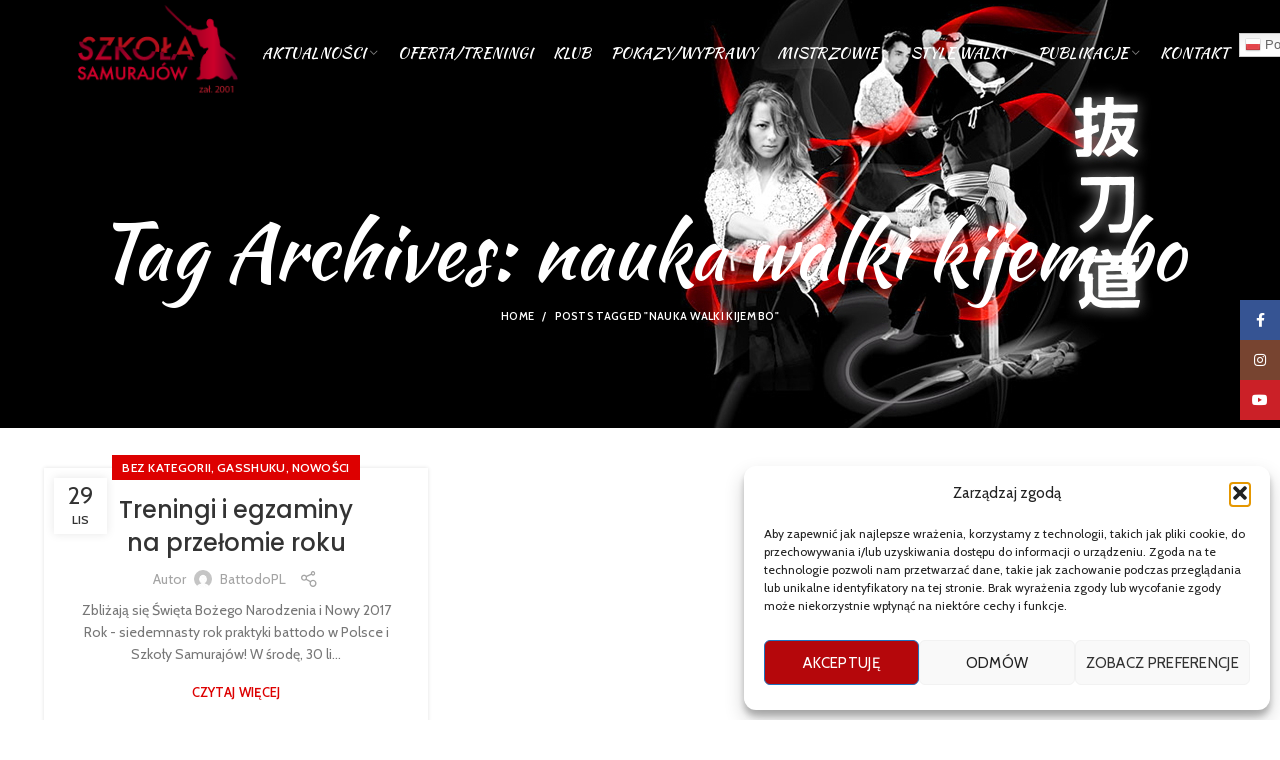

--- FILE ---
content_type: text/html; charset=UTF-8
request_url: https://battodo.pl/tag/nauka-walki-kijem-bo/
body_size: 23619
content:
<!DOCTYPE html>
<html lang="pl-PL">
<head>
	<meta charset="UTF-8">
	<meta name="viewport" content="width=device-width, initial-scale=1.0, maximum-scale=1.0, user-scalable=no">
	<link rel="profile" href="https://gmpg.org/xfn/11">
	<link rel="pingback" href="https://battodo.pl/xmlrpc.php">

			<script>window.MSInputMethodContext && document.documentMode && document.write('<script src="https://battodo.pl/wp-content/themes/woodmart/js/libs/ie11CustomProperties.min.js"><\/script>');</script>
		<title>nauka walki kijem bo &#8211; Samurai Juku</title>
<meta name='robots' content='max-image-preview:large' />
	<style>img:is([sizes="auto" i], [sizes^="auto," i]) { contain-intrinsic-size: 3000px 1500px }</style>
	<link rel='dns-prefetch' href='//fonts.googleapis.com' />
<link rel="alternate" type="application/rss+xml" title="Samurai Juku &raquo; Kanał z wpisami" href="https://battodo.pl/feed/" />
<link rel="alternate" type="application/rss+xml" title="Samurai Juku &raquo; Kanał z komentarzami" href="https://battodo.pl/comments/feed/" />
<link rel="alternate" type="application/rss+xml" title="Samurai Juku &raquo; Kanał z wpisami otagowanymi jako nauka walki kijem bo" href="https://battodo.pl/tag/nauka-walki-kijem-bo/feed/" />
<link rel='stylesheet' id='wp-block-library-css' href='https://battodo.pl/wp-includes/css/dist/block-library/style.min.css?ver=6.8.3' type='text/css' media='all' />
<style id='classic-theme-styles-inline-css' type='text/css'>
/*! This file is auto-generated */
.wp-block-button__link{color:#fff;background-color:#32373c;border-radius:9999px;box-shadow:none;text-decoration:none;padding:calc(.667em + 2px) calc(1.333em + 2px);font-size:1.125em}.wp-block-file__button{background:#32373c;color:#fff;text-decoration:none}
</style>
<style id='safe-svg-svg-icon-style-inline-css' type='text/css'>
.safe-svg-cover{text-align:center}.safe-svg-cover .safe-svg-inside{display:inline-block;max-width:100%}.safe-svg-cover svg{fill:currentColor;height:100%;max-height:100%;max-width:100%;width:100%}

</style>
<style id='global-styles-inline-css' type='text/css'>
:root{--wp--preset--aspect-ratio--square: 1;--wp--preset--aspect-ratio--4-3: 4/3;--wp--preset--aspect-ratio--3-4: 3/4;--wp--preset--aspect-ratio--3-2: 3/2;--wp--preset--aspect-ratio--2-3: 2/3;--wp--preset--aspect-ratio--16-9: 16/9;--wp--preset--aspect-ratio--9-16: 9/16;--wp--preset--color--black: #000000;--wp--preset--color--cyan-bluish-gray: #abb8c3;--wp--preset--color--white: #ffffff;--wp--preset--color--pale-pink: #f78da7;--wp--preset--color--vivid-red: #cf2e2e;--wp--preset--color--luminous-vivid-orange: #ff6900;--wp--preset--color--luminous-vivid-amber: #fcb900;--wp--preset--color--light-green-cyan: #7bdcb5;--wp--preset--color--vivid-green-cyan: #00d084;--wp--preset--color--pale-cyan-blue: #8ed1fc;--wp--preset--color--vivid-cyan-blue: #0693e3;--wp--preset--color--vivid-purple: #9b51e0;--wp--preset--gradient--vivid-cyan-blue-to-vivid-purple: linear-gradient(135deg,rgba(6,147,227,1) 0%,rgb(155,81,224) 100%);--wp--preset--gradient--light-green-cyan-to-vivid-green-cyan: linear-gradient(135deg,rgb(122,220,180) 0%,rgb(0,208,130) 100%);--wp--preset--gradient--luminous-vivid-amber-to-luminous-vivid-orange: linear-gradient(135deg,rgba(252,185,0,1) 0%,rgba(255,105,0,1) 100%);--wp--preset--gradient--luminous-vivid-orange-to-vivid-red: linear-gradient(135deg,rgba(255,105,0,1) 0%,rgb(207,46,46) 100%);--wp--preset--gradient--very-light-gray-to-cyan-bluish-gray: linear-gradient(135deg,rgb(238,238,238) 0%,rgb(169,184,195) 100%);--wp--preset--gradient--cool-to-warm-spectrum: linear-gradient(135deg,rgb(74,234,220) 0%,rgb(151,120,209) 20%,rgb(207,42,186) 40%,rgb(238,44,130) 60%,rgb(251,105,98) 80%,rgb(254,248,76) 100%);--wp--preset--gradient--blush-light-purple: linear-gradient(135deg,rgb(255,206,236) 0%,rgb(152,150,240) 100%);--wp--preset--gradient--blush-bordeaux: linear-gradient(135deg,rgb(254,205,165) 0%,rgb(254,45,45) 50%,rgb(107,0,62) 100%);--wp--preset--gradient--luminous-dusk: linear-gradient(135deg,rgb(255,203,112) 0%,rgb(199,81,192) 50%,rgb(65,88,208) 100%);--wp--preset--gradient--pale-ocean: linear-gradient(135deg,rgb(255,245,203) 0%,rgb(182,227,212) 50%,rgb(51,167,181) 100%);--wp--preset--gradient--electric-grass: linear-gradient(135deg,rgb(202,248,128) 0%,rgb(113,206,126) 100%);--wp--preset--gradient--midnight: linear-gradient(135deg,rgb(2,3,129) 0%,rgb(40,116,252) 100%);--wp--preset--font-size--small: 13px;--wp--preset--font-size--medium: 20px;--wp--preset--font-size--large: 36px;--wp--preset--font-size--x-large: 42px;--wp--preset--spacing--20: 0.44rem;--wp--preset--spacing--30: 0.67rem;--wp--preset--spacing--40: 1rem;--wp--preset--spacing--50: 1.5rem;--wp--preset--spacing--60: 2.25rem;--wp--preset--spacing--70: 3.38rem;--wp--preset--spacing--80: 5.06rem;--wp--preset--shadow--natural: 6px 6px 9px rgba(0, 0, 0, 0.2);--wp--preset--shadow--deep: 12px 12px 50px rgba(0, 0, 0, 0.4);--wp--preset--shadow--sharp: 6px 6px 0px rgba(0, 0, 0, 0.2);--wp--preset--shadow--outlined: 6px 6px 0px -3px rgba(255, 255, 255, 1), 6px 6px rgba(0, 0, 0, 1);--wp--preset--shadow--crisp: 6px 6px 0px rgba(0, 0, 0, 1);}:where(.is-layout-flex){gap: 0.5em;}:where(.is-layout-grid){gap: 0.5em;}body .is-layout-flex{display: flex;}.is-layout-flex{flex-wrap: wrap;align-items: center;}.is-layout-flex > :is(*, div){margin: 0;}body .is-layout-grid{display: grid;}.is-layout-grid > :is(*, div){margin: 0;}:where(.wp-block-columns.is-layout-flex){gap: 2em;}:where(.wp-block-columns.is-layout-grid){gap: 2em;}:where(.wp-block-post-template.is-layout-flex){gap: 1.25em;}:where(.wp-block-post-template.is-layout-grid){gap: 1.25em;}.has-black-color{color: var(--wp--preset--color--black) !important;}.has-cyan-bluish-gray-color{color: var(--wp--preset--color--cyan-bluish-gray) !important;}.has-white-color{color: var(--wp--preset--color--white) !important;}.has-pale-pink-color{color: var(--wp--preset--color--pale-pink) !important;}.has-vivid-red-color{color: var(--wp--preset--color--vivid-red) !important;}.has-luminous-vivid-orange-color{color: var(--wp--preset--color--luminous-vivid-orange) !important;}.has-luminous-vivid-amber-color{color: var(--wp--preset--color--luminous-vivid-amber) !important;}.has-light-green-cyan-color{color: var(--wp--preset--color--light-green-cyan) !important;}.has-vivid-green-cyan-color{color: var(--wp--preset--color--vivid-green-cyan) !important;}.has-pale-cyan-blue-color{color: var(--wp--preset--color--pale-cyan-blue) !important;}.has-vivid-cyan-blue-color{color: var(--wp--preset--color--vivid-cyan-blue) !important;}.has-vivid-purple-color{color: var(--wp--preset--color--vivid-purple) !important;}.has-black-background-color{background-color: var(--wp--preset--color--black) !important;}.has-cyan-bluish-gray-background-color{background-color: var(--wp--preset--color--cyan-bluish-gray) !important;}.has-white-background-color{background-color: var(--wp--preset--color--white) !important;}.has-pale-pink-background-color{background-color: var(--wp--preset--color--pale-pink) !important;}.has-vivid-red-background-color{background-color: var(--wp--preset--color--vivid-red) !important;}.has-luminous-vivid-orange-background-color{background-color: var(--wp--preset--color--luminous-vivid-orange) !important;}.has-luminous-vivid-amber-background-color{background-color: var(--wp--preset--color--luminous-vivid-amber) !important;}.has-light-green-cyan-background-color{background-color: var(--wp--preset--color--light-green-cyan) !important;}.has-vivid-green-cyan-background-color{background-color: var(--wp--preset--color--vivid-green-cyan) !important;}.has-pale-cyan-blue-background-color{background-color: var(--wp--preset--color--pale-cyan-blue) !important;}.has-vivid-cyan-blue-background-color{background-color: var(--wp--preset--color--vivid-cyan-blue) !important;}.has-vivid-purple-background-color{background-color: var(--wp--preset--color--vivid-purple) !important;}.has-black-border-color{border-color: var(--wp--preset--color--black) !important;}.has-cyan-bluish-gray-border-color{border-color: var(--wp--preset--color--cyan-bluish-gray) !important;}.has-white-border-color{border-color: var(--wp--preset--color--white) !important;}.has-pale-pink-border-color{border-color: var(--wp--preset--color--pale-pink) !important;}.has-vivid-red-border-color{border-color: var(--wp--preset--color--vivid-red) !important;}.has-luminous-vivid-orange-border-color{border-color: var(--wp--preset--color--luminous-vivid-orange) !important;}.has-luminous-vivid-amber-border-color{border-color: var(--wp--preset--color--luminous-vivid-amber) !important;}.has-light-green-cyan-border-color{border-color: var(--wp--preset--color--light-green-cyan) !important;}.has-vivid-green-cyan-border-color{border-color: var(--wp--preset--color--vivid-green-cyan) !important;}.has-pale-cyan-blue-border-color{border-color: var(--wp--preset--color--pale-cyan-blue) !important;}.has-vivid-cyan-blue-border-color{border-color: var(--wp--preset--color--vivid-cyan-blue) !important;}.has-vivid-purple-border-color{border-color: var(--wp--preset--color--vivid-purple) !important;}.has-vivid-cyan-blue-to-vivid-purple-gradient-background{background: var(--wp--preset--gradient--vivid-cyan-blue-to-vivid-purple) !important;}.has-light-green-cyan-to-vivid-green-cyan-gradient-background{background: var(--wp--preset--gradient--light-green-cyan-to-vivid-green-cyan) !important;}.has-luminous-vivid-amber-to-luminous-vivid-orange-gradient-background{background: var(--wp--preset--gradient--luminous-vivid-amber-to-luminous-vivid-orange) !important;}.has-luminous-vivid-orange-to-vivid-red-gradient-background{background: var(--wp--preset--gradient--luminous-vivid-orange-to-vivid-red) !important;}.has-very-light-gray-to-cyan-bluish-gray-gradient-background{background: var(--wp--preset--gradient--very-light-gray-to-cyan-bluish-gray) !important;}.has-cool-to-warm-spectrum-gradient-background{background: var(--wp--preset--gradient--cool-to-warm-spectrum) !important;}.has-blush-light-purple-gradient-background{background: var(--wp--preset--gradient--blush-light-purple) !important;}.has-blush-bordeaux-gradient-background{background: var(--wp--preset--gradient--blush-bordeaux) !important;}.has-luminous-dusk-gradient-background{background: var(--wp--preset--gradient--luminous-dusk) !important;}.has-pale-ocean-gradient-background{background: var(--wp--preset--gradient--pale-ocean) !important;}.has-electric-grass-gradient-background{background: var(--wp--preset--gradient--electric-grass) !important;}.has-midnight-gradient-background{background: var(--wp--preset--gradient--midnight) !important;}.has-small-font-size{font-size: var(--wp--preset--font-size--small) !important;}.has-medium-font-size{font-size: var(--wp--preset--font-size--medium) !important;}.has-large-font-size{font-size: var(--wp--preset--font-size--large) !important;}.has-x-large-font-size{font-size: var(--wp--preset--font-size--x-large) !important;}
:where(.wp-block-post-template.is-layout-flex){gap: 1.25em;}:where(.wp-block-post-template.is-layout-grid){gap: 1.25em;}
:where(.wp-block-columns.is-layout-flex){gap: 2em;}:where(.wp-block-columns.is-layout-grid){gap: 2em;}
:root :where(.wp-block-pullquote){font-size: 1.5em;line-height: 1.6;}
</style>
<link rel='stylesheet' id='dscf7-math-captcha-style-css' href='https://battodo.pl/wp-content/plugins/ds-cf7-math-captcha/assets/css/style.css?ver=1.0.0' type='text/css' media='' />
<link rel='stylesheet' id='uaf_client_css-css' href='https://battodo.pl/wp-content/uploads/useanyfont/uaf.css?ver=1754288715' type='text/css' media='all' />
<link rel='stylesheet' id='cmplz-general-css' href='https://battodo.pl/wp-content/plugins/complianz-gdpr/assets/css/cookieblocker.min.css?ver=1754288666' type='text/css' media='all' />
<link rel='stylesheet' id='elementor-icons-css' href='https://battodo.pl/wp-content/plugins/elementor/assets/lib/eicons/css/elementor-icons.min.css?ver=5.43.0' type='text/css' media='all' />
<link rel='stylesheet' id='elementor-frontend-css' href='https://battodo.pl/wp-content/plugins/elementor/assets/css/frontend.min.css?ver=3.30.4' type='text/css' media='all' />
<link rel='stylesheet' id='elementor-post-7-css' href='https://battodo.pl/wp-content/uploads/elementor/css/post-7.css?ver=1754288734' type='text/css' media='all' />
<link rel='stylesheet' id='bootstrap-css' href='https://battodo.pl/wp-content/themes/woodmart/css/bootstrap.min.css?ver=6.0.3' type='text/css' media='all' />
<link rel='stylesheet' id='woodmart-style-css' href='https://battodo.pl/wp-content/themes/woodmart/css/parts/base.min.css?ver=6.0.3' type='text/css' media='all' />
<link rel='stylesheet' id='wd-blog-base-css' href='https://battodo.pl/wp-content/themes/woodmart/css/parts/blog-base.min.css?ver=6.0.3' type='text/css' media='all' />
<link rel='stylesheet' id='wd-wp-gutenberg-css' href='https://battodo.pl/wp-content/themes/woodmart/css/parts/wp-gutenberg.min.css?ver=6.0.3' type='text/css' media='all' />
<link rel='stylesheet' id='wd-wpcf7-css' href='https://battodo.pl/wp-content/themes/woodmart/css/parts/int-wpcf7.min.css?ver=6.0.3' type='text/css' media='all' />
<link rel='stylesheet' id='wd-revolution-slider-css' href='https://battodo.pl/wp-content/themes/woodmart/css/parts/int-revolution-slider.min.css?ver=6.0.3' type='text/css' media='all' />
<link rel='stylesheet' id='wd-elementor-base-css' href='https://battodo.pl/wp-content/themes/woodmart/css/parts/int-elementor-base.min.css?ver=6.0.3' type='text/css' media='all' />
<link rel='stylesheet' id='wd-section-title-css' href='https://battodo.pl/wp-content/themes/woodmart/css/parts/el-section-title.min.css?ver=6.0.3' type='text/css' media='all' />
<link rel='stylesheet' id='wd-lazy-loading-css' href='https://battodo.pl/wp-content/themes/woodmart/css/parts/opt-lazy-load.min.css?ver=6.0.3' type='text/css' media='all' />
<link rel='stylesheet' id='wd-social-icons-css' href='https://battodo.pl/wp-content/themes/woodmart/css/parts/el-social-icons.min.css?ver=6.0.3' type='text/css' media='all' />
<link rel='stylesheet' id='wd-scroll-top-css' href='https://battodo.pl/wp-content/themes/woodmart/css/parts/opt-scrolltotop.min.css?ver=6.0.3' type='text/css' media='all' />
<link rel='stylesheet' id='wd-sticky-social-buttons-css' href='https://battodo.pl/wp-content/themes/woodmart/css/parts/opt-sticky-social.min.css?ver=6.0.3' type='text/css' media='all' />
<link rel='stylesheet' id='xts-style-header_225692-css' href='https://battodo.pl/wp-content/uploads/2023/10/xts-header_225692-1698762519.css?ver=6.0.3' type='text/css' media='all' />
<link rel='stylesheet' id='xts-style-theme_settings_default-css' href='https://battodo.pl/wp-content/uploads/2022/08/xts-theme_settings_default-1660817723.css?ver=6.0.3' type='text/css' media='all' />
<link rel='stylesheet' id='xts-google-fonts-css' href='https://fonts.googleapis.com/css?family=Cabin%3A600%2C400%7CKaushan+Script%3A400%7CPoppins%3A400%2C600%2C500%7CLato%3A400%2C700&#038;ver=6.0.3' type='text/css' media='all' />
<link rel='stylesheet' id='elementor-gf-local-roboto-css' href='https://battodo.pl/wp-content/uploads/elementor/google-fonts/css/roboto.css?ver=1744043718' type='text/css' media='all' />
<link rel='stylesheet' id='elementor-gf-local-robotoslab-css' href='https://battodo.pl/wp-content/uploads/elementor/google-fonts/css/robotoslab.css?ver=1744043721' type='text/css' media='all' />
<script type="text/javascript" src="https://battodo.pl/wp-includes/js/jquery/jquery.min.js?ver=3.7.1" id="jquery-core-js"></script>
<script type="text/javascript" src="https://battodo.pl/wp-includes/js/jquery/jquery-migrate.min.js?ver=3.4.1" id="jquery-migrate-js"></script>
<script type="text/javascript" src="https://battodo.pl/wp-content/themes/woodmart/js/libs/device.min.js?ver=6.0.3" id="wd-device-library-js"></script>
<link rel="https://api.w.org/" href="https://battodo.pl/wp-json/" /><link rel="alternate" title="JSON" type="application/json" href="https://battodo.pl/wp-json/wp/v2/tags/497" /><link rel="EditURI" type="application/rsd+xml" title="RSD" href="https://battodo.pl/xmlrpc.php?rsd" />
<meta name="generator" content="WordPress 6.8.3" />
			<style>.cmplz-hidden {
					display: none !important;
				}</style><meta name="theme-color" content="">			<link rel="shortcut icon" href="https://battodo.pl/wp-content/uploads/2022/07/fav.png">
			<link rel="apple-touch-icon-precomposed" sizes="152x152" href="https://battodo.pl/wp-content/uploads/2022/07/fav.png">
					
					<meta name="generator" content="Elementor 3.30.4; features: additional_custom_breakpoints; settings: css_print_method-external, google_font-enabled, font_display-auto">
			<style>
				.e-con.e-parent:nth-of-type(n+4):not(.e-lazyloaded):not(.e-no-lazyload),
				.e-con.e-parent:nth-of-type(n+4):not(.e-lazyloaded):not(.e-no-lazyload) * {
					background-image: none !important;
				}
				@media screen and (max-height: 1024px) {
					.e-con.e-parent:nth-of-type(n+3):not(.e-lazyloaded):not(.e-no-lazyload),
					.e-con.e-parent:nth-of-type(n+3):not(.e-lazyloaded):not(.e-no-lazyload) * {
						background-image: none !important;
					}
				}
				@media screen and (max-height: 640px) {
					.e-con.e-parent:nth-of-type(n+2):not(.e-lazyloaded):not(.e-no-lazyload),
					.e-con.e-parent:nth-of-type(n+2):not(.e-lazyloaded):not(.e-no-lazyload) * {
						background-image: none !important;
					}
				}
			</style>
			<meta name="generator" content="Powered by Slider Revolution 6.5.25 - responsive, Mobile-Friendly Slider Plugin for WordPress with comfortable drag and drop interface." />
<script>function setREVStartSize(e){
			//window.requestAnimationFrame(function() {
				window.RSIW = window.RSIW===undefined ? window.innerWidth : window.RSIW;
				window.RSIH = window.RSIH===undefined ? window.innerHeight : window.RSIH;
				try {
					var pw = document.getElementById(e.c).parentNode.offsetWidth,
						newh;
					pw = pw===0 || isNaN(pw) || (e.l=="fullwidth" || e.layout=="fullwidth") ? window.RSIW : pw;
					e.tabw = e.tabw===undefined ? 0 : parseInt(e.tabw);
					e.thumbw = e.thumbw===undefined ? 0 : parseInt(e.thumbw);
					e.tabh = e.tabh===undefined ? 0 : parseInt(e.tabh);
					e.thumbh = e.thumbh===undefined ? 0 : parseInt(e.thumbh);
					e.tabhide = e.tabhide===undefined ? 0 : parseInt(e.tabhide);
					e.thumbhide = e.thumbhide===undefined ? 0 : parseInt(e.thumbhide);
					e.mh = e.mh===undefined || e.mh=="" || e.mh==="auto" ? 0 : parseInt(e.mh,0);
					if(e.layout==="fullscreen" || e.l==="fullscreen")
						newh = Math.max(e.mh,window.RSIH);
					else{
						e.gw = Array.isArray(e.gw) ? e.gw : [e.gw];
						for (var i in e.rl) if (e.gw[i]===undefined || e.gw[i]===0) e.gw[i] = e.gw[i-1];
						e.gh = e.el===undefined || e.el==="" || (Array.isArray(e.el) && e.el.length==0)? e.gh : e.el;
						e.gh = Array.isArray(e.gh) ? e.gh : [e.gh];
						for (var i in e.rl) if (e.gh[i]===undefined || e.gh[i]===0) e.gh[i] = e.gh[i-1];
											
						var nl = new Array(e.rl.length),
							ix = 0,
							sl;
						e.tabw = e.tabhide>=pw ? 0 : e.tabw;
						e.thumbw = e.thumbhide>=pw ? 0 : e.thumbw;
						e.tabh = e.tabhide>=pw ? 0 : e.tabh;
						e.thumbh = e.thumbhide>=pw ? 0 : e.thumbh;
						for (var i in e.rl) nl[i] = e.rl[i]<window.RSIW ? 0 : e.rl[i];
						sl = nl[0];
						for (var i in nl) if (sl>nl[i] && nl[i]>0) { sl = nl[i]; ix=i;}
						var m = pw>(e.gw[ix]+e.tabw+e.thumbw) ? 1 : (pw-(e.tabw+e.thumbw)) / (e.gw[ix]);
						newh =  (e.gh[ix] * m) + (e.tabh + e.thumbh);
					}
					var el = document.getElementById(e.c);
					if (el!==null && el) el.style.height = newh+"px";
					el = document.getElementById(e.c+"_wrapper");
					if (el!==null && el) {
						el.style.height = newh+"px";
						el.style.display = "block";
					}
				} catch(e){
					console.log("Failure at Presize of Slider:" + e)
				}
			//});
		  };</script>
<style>
		
		</style></head>

<body data-rsssl=1 class="archive tag tag-nauka-walki-kijem-bo tag-497 wp-theme-woodmart wrapper-full-width  categories-accordion-on woodmart-archive-blog woodmart-ajax-shop-on offcanvas-sidebar-mobile offcanvas-sidebar-tablet wd-header-overlap dropdowns-color-light elementor-default elementor-kit-7">
				
		
	<div class="website-wrapper">

		
			<!-- HEADER -->
							<header class="whb-header whb-overcontent whb-full-width whb-sticky-shadow whb-scroll-stick whb-sticky-real">
					<div class="whb-main-header">
	
<div class="whb-row whb-general-header whb-sticky-row whb-without-bg whb-without-border whb-color-light whb-flex-flex-middle">
	<div class="container">
		<div class="whb-flex-row whb-general-header-inner">
			<div class="whb-column whb-col-left whb-visible-lg">
	<div class="site-logo 
 wd-switch-logo">
	<a href="https://battodo.pl/" class="wd-logo wd-main-logo" rel="home">
		<img src="https://battodo.pl/wp-content/uploads/2022/07/logo.png" alt="Samurai Juku" style="max-width: 203px;" />	</a>
					<a href="https://battodo.pl/" class="wd-logo wd-sticky-logo" rel="home">
			<img src="https://battodo.pl/wp-content/uploads/2022/07/logo.png" alt="Samurai Juku" style="max-width: 168px;" />		</a>
	</div>
</div>
<div class="whb-column whb-col-center whb-visible-lg">
	<div class="wd-header-nav wd-header-main-nav text-center" role="navigation">
	<ul id="menu-menu-glowne" class="menu wd-nav wd-nav-main wd-style-default"><li id="menu-item-5978" class="menu-item menu-item-type-custom menu-item-object-custom menu-item-5978 item-level-0 menu-mega-dropdown wd-event-hover menu-item-has-children dropdown-with-height"><a class="woodmart-nav-link"><span class="nav-link-text">Aktualności</span></a>
<div class="wd-dropdown-menu wd-dropdown wd-design-sized color-scheme-light">

<div class="container">
<style>.elementor-316 .elementor-element.elementor-element-1116904 > .elementor-container > .elementor-column > .elementor-widget-wrap{align-content:center;align-items:center;}.elementor-316 .elementor-element.elementor-element-1116904:not(.elementor-motion-effects-element-type-background), .elementor-316 .elementor-element.elementor-element-1116904 > .elementor-motion-effects-container > .elementor-motion-effects-layer{background-color:#00000080;background-image:url("https://ken.perspektiw.jchost10.pl/wp-content/uploads/2017/06/wood-main-bg.jpg?id=44");background-repeat:no-repeat;background-size:cover;}.elementor-316 .elementor-element.elementor-element-1116904{transition:background 0.3s, border 0.3s, border-radius 0.3s, box-shadow 0.3s;margin:-30px -30px -30px -30px;padding:20px 30px 20px 30px;}.elementor-316 .elementor-element.elementor-element-1116904 > .elementor-background-overlay{transition:background 0.3s, border-radius 0.3s, opacity 0.3s;}.elementor-316 .elementor-element.elementor-element-5594026 .title-subtitle{color:#FF0000;font-family:"Kaushan Script", Sans-serif;font-size:17px;line-height:24px;}.elementor-316 .elementor-element.elementor-element-5594026 .title{color:#7C7C7C;font-size:32px;font-weight:700;}@media(max-width:1024px){.elementor-316 .elementor-element.elementor-element-5594026 .title-subtitle{font-size:12px;line-height:22px;}.elementor-316 .elementor-element.elementor-element-5594026 .title{font-size:26px;}}</style>		<div data-elementor-type="wp-post" data-elementor-id="316" class="elementor elementor-316">
						<section class="elementor-section elementor-top-section elementor-element elementor-element-1116904 elementor-section-content-middle elementor-reverse-mobile elementor-section-boxed elementor-section-height-default elementor-section-height-default wd-section-disabled" data-id="1116904" data-element_type="section" data-settings="{&quot;background_background&quot;:&quot;classic&quot;}">
						<div class="elementor-container elementor-column-gap-default">
					<div class="elementor-column elementor-col-100 elementor-top-column elementor-element elementor-element-2325246" data-id="2325246" data-element_type="column">
			<div class="elementor-widget-wrap elementor-element-populated">
						<div class="elementor-element elementor-element-5594026 elementor-widget elementor-widget-wd_title" data-id="5594026" data-element_type="widget" data-widget_type="wd_title.default">
				<div class="elementor-widget-container">
							<div class="title-wrapper set-mb-s reset-last-child wd-title-color-default wd-title-style-default wd-title-size-custom text-left">

							<div class="title-subtitle subtitle-color-default subtitle-style-default ">
					Nie wiem jak pokonuje się innych. Wiem tylko, jak pokonać samego siebie... Yagyu - mistrz miecza u boku shoguna Tokugawy				</div>
			
			<div class="liner-continer">

				<h4 class="woodmart-title-container title ">
					Prawdziwy Samuraj cały swój czas poświęca na samodoskonalenie...				</h4>

				
			</div>

					</div>
						</div>
				</div>
				<div class="elementor-element elementor-element-6cc6b0a elementor-widget elementor-widget-wd_blog" data-id="6cc6b0a" data-element_type="widget" data-widget_type="wd_blog.default">
				<div class="elementor-widget-container">
												<div class="wd-blog-holder blog-shortcode blog-pagination- masonry-container wd-spacing-2 row" id="6919d61d24500" data-paged="1" data-atts="{&quot;post_type&quot;:&quot;post&quot;,&quot;items_per_page&quot;:6,&quot;include&quot;:null,&quot;taxonomies&quot;:&quot;&quot;,&quot;offset&quot;:&quot;&quot;,&quot;orderby&quot;:&quot;&quot;,&quot;order&quot;:&quot;DESC&quot;,&quot;meta_key&quot;:null,&quot;exclude&quot;:&quot;&quot;,&quot;parts_media&quot;:true,&quot;parts_title&quot;:&quot;1&quot;,&quot;parts_meta&quot;:&quot;&quot;,&quot;parts_text&quot;:&quot;&quot;,&quot;parts_btn&quot;:&quot;&quot;,&quot;img_size&quot;:&quot;large&quot;,&quot;blog_design&quot;:&quot;mask&quot;,&quot;blog_carousel_design&quot;:null,&quot;blog_columns&quot;:{&quot;unit&quot;:&quot;px&quot;,&quot;size&quot;:4,&quot;sizes&quot;:[]},&quot;blog_spacing&quot;:&quot;2&quot;,&quot;pagination&quot;:&quot;&quot;,&quot;speed&quot;:null,&quot;slides_per_view&quot;:null,&quot;wrap&quot;:null,&quot;autoplay&quot;:null,&quot;hide_pagination_control&quot;:null,&quot;hide_prev_next_buttons&quot;:null,&quot;scroll_per_page&quot;:null,&quot;lazy_loading&quot;:&quot;yes&quot;,&quot;scroll_carousel_init&quot;:null,&quot;ajax_page&quot;:&quot;&quot;,&quot;custom_sizes&quot;:false,&quot;elementor&quot;:true}" data-source="shortcode">
							
														
<article id="post-12449" class="blog-design-mask blog-post-loop blog-style-shadow  col-md-3 col-sm-4 col-12 post-12449 post type-post status-publish format-standard has-post-thumbnail hentry category-bez-kategorii category-nowosci category-taikai category-uncategorized category-wywiady tag-aukcja-antykow-i-mieczy-japonskich tag-galeria-ikikata-art tag-galeria-seka-art tag-katana-tomo-maru tag-nihon-to-25 tag-shihan-michal-piotrkowicz tag-szkola-samurajow">
	<div class="article-inner">
					<header class="entry-header">
									<figure id="carousel-271" class="entry-thumbnail">
						
							<div class="post-img-wrapp">
								<a href="https://battodo.pl/2025/11/12/forbes-o-aukcji-i-shihanie-michale/">
									<img fetchpriority="high" width="1024" height="735" src="https://battodo.pl/wp-content/themes/woodmart/images/lazy.png" class="attachment-large size-large wp-image-12450 wd-lazy-load wd-lazy-fade" alt="" decoding="async" srcset="" sizes="(max-width: 1024px) 100vw, 1024px" data-wood-src="https://battodo.pl/wp-content/uploads/2025/11/aukcja-niho-to-artykul-Forbes-1024x735.jpeg" data-srcset="https://battodo.pl/wp-content/uploads/2025/11/aukcja-niho-to-artykul-Forbes-1024x735.jpeg 1024w, https://battodo.pl/wp-content/uploads/2025/11/aukcja-niho-to-artykul-Forbes-300x215.jpeg 300w, https://battodo.pl/wp-content/uploads/2025/11/aukcja-niho-to-artykul-Forbes-768x551.jpeg 768w, https://battodo.pl/wp-content/uploads/2025/11/aukcja-niho-to-artykul-Forbes.jpeg 1470w" />								</a>
							</div>
							<div class="post-image-mask">
								<span></span>
							</div>
							
						
					</figure>
								
												<div class="post-date wd-post-date" onclick="">
				<span class="post-date-day">
					12				</span>
				<span class="post-date-month">
					lis				</span>
			</div>
						
			</header><!-- .entry-header -->

		<div class="article-body-container">
			
				
									<h3 class="wd-entities-title title post-title">
						<a href="https://battodo.pl/2025/11/12/forbes-o-aukcji-i-shihanie-michale/" rel="bookmark">Forbes o&nbsp;aukcji i&nbsp;shihanie Michale</a>
					</h3>
				
							
			
			
					</div>
	</div>
</article><!-- #post -->


														
<article id="post-12443" class="blog-design-mask blog-post-loop blog-style-shadow  col-md-3 col-sm-4 col-12 first  post-12443 post type-post status-publish format-standard has-post-thumbnail hentry category-bez-kategorii category-gasshuku category-nowosci category-taikai tag-chanbara-szermierka-japonska tag-hanshi-tomasz-piotrkowicz tag-oboz-zimowy-sztuk-walki-w-gorach tag-oboz-zimowy-walki-na-miecze tag-shihan-michal-piotrkowicz tag-szermierka-samurajska-dzieci-dorosli tag-zimowy-oboz-battodo tag-zimowy-oboz-karate tag-zimowy-oboz-samurajow">
	<div class="article-inner">
					<header class="entry-header">
									<figure id="carousel-875" class="entry-thumbnail">
						
							<div class="post-img-wrapp">
								<a href="https://battodo.pl/2025/11/12/zapisy-na-zimowy-oboz-samurajow/">
									<img width="1024" height="768" src="https://battodo.pl/wp-content/themes/woodmart/images/lazy.png" class="attachment-large size-large wp-image-12445 wd-lazy-load wd-lazy-fade" alt="" decoding="async" srcset="" sizes="(max-width: 1024px) 100vw, 1024px" data-wood-src="https://battodo.pl/wp-content/uploads/2025/11/zima-0-1024x768.jpg" data-srcset="https://battodo.pl/wp-content/uploads/2025/11/zima-0-1024x768.jpg 1024w, https://battodo.pl/wp-content/uploads/2025/11/zima-0-300x225.jpg 300w, https://battodo.pl/wp-content/uploads/2025/11/zima-0-768x576.jpg 768w, https://battodo.pl/wp-content/uploads/2025/11/zima-0.jpg 1500w" />								</a>
							</div>
							<div class="post-image-mask">
								<span></span>
							</div>
							
						
					</figure>
								
												<div class="post-date wd-post-date" onclick="">
				<span class="post-date-day">
					12				</span>
				<span class="post-date-month">
					lis				</span>
			</div>
						
			</header><!-- .entry-header -->

		<div class="article-body-container">
			
				
									<h3 class="wd-entities-title title post-title">
						<a href="https://battodo.pl/2025/11/12/zapisy-na-zimowy-oboz-samurajow/" rel="bookmark">Zapisy na&nbsp;Zimowy Obóz Samurajów</a>
					</h3>
				
							
			
			
					</div>
	</div>
</article><!-- #post -->


														
<article id="post-12438" class="blog-design-mask blog-post-loop blog-style-shadow  col-md-3 col-sm-4 col-12 post-12438 post type-post status-publish format-standard has-post-thumbnail hentry category-artykuly category-bez-kategorii category-nowosci category-taikai category-uncategorized category-wywiady tag-aukcja-antykow-japonskich tag-aukcja-mieczy-samurajskich tag-galeria-ikikata tag-galeria-seka-art tag-nihon-to-25 tag-pokaz-szkoly-samurajow-warszawa tag-shihan-michal-piotrkowicz tag-szkola-samurajow tag-zbroja-samuraja-yoroi">
	<div class="article-inner">
					<header class="entry-header">
									<figure id="carousel-978" class="entry-thumbnail">
						
							<div class="post-img-wrapp">
								<a href="https://battodo.pl/2025/11/10/nihon-to-25/">
									<img width="1024" height="638" src="https://battodo.pl/wp-content/themes/woodmart/images/lazy.png" class="attachment-large size-large wp-image-12440 wd-lazy-load wd-lazy-fade" alt="" decoding="async" srcset="" sizes="(max-width: 1024px) 100vw, 1024px" data-wood-src="https://battodo.pl/wp-content/uploads/2025/11/kenjutsu-1024x638.jpg" data-srcset="https://battodo.pl/wp-content/uploads/2025/11/kenjutsu-1024x638.jpg 1024w, https://battodo.pl/wp-content/uploads/2025/11/kenjutsu-300x187.jpg 300w, https://battodo.pl/wp-content/uploads/2025/11/kenjutsu-768x479.jpg 768w, https://battodo.pl/wp-content/uploads/2025/11/kenjutsu.jpg 1200w" />								</a>
							</div>
							<div class="post-image-mask">
								<span></span>
							</div>
							
						
					</figure>
								
												<div class="post-date wd-post-date" onclick="">
				<span class="post-date-day">
					10				</span>
				<span class="post-date-month">
					lis				</span>
			</div>
						
			</header><!-- .entry-header -->

		<div class="article-body-container">
			
				
									<h3 class="wd-entities-title title post-title">
						<a href="https://battodo.pl/2025/11/10/nihon-to-25/" rel="bookmark">Nihon-to &#8217;25</a>
					</h3>
				
							
			
			
					</div>
	</div>
</article><!-- #post -->


														
<article id="post-12432" class="blog-design-mask blog-post-loop blog-style-shadow  col-md-3 col-sm-4 col-12 post-12432 post type-post status-publish format-standard has-post-thumbnail hentry category-bez-kategorii category-nowosci category-turnieje category-uncategorized tag-6-dan-battodo-kenjutsu tag-grand-champion-chanbara tag-krotki-miecz-kodachi tag-mistrzostwa-czech-spochan tag-reprezentacja-spochan-japonii tag-shihan-michal-piotrkowicz tag-spochan-polska tag-szkola-samurajow tag-tate-ken tag-walka-mieczami-warszawa tag-warszawskie-centrum-chanbara tag-zloty-medal-szermierka-samurajska">
	<div class="article-inner">
					<header class="entry-header">
									<figure id="carousel-147" class="entry-thumbnail">
						
							<div class="post-img-wrapp">
								<a href="https://battodo.pl/2025/11/03/grand-champion-czech/">
									<img loading="lazy" width="861" height="1024" src="https://battodo.pl/wp-content/themes/woodmart/images/lazy.png" class="attachment-large size-large wp-image-12434 wd-lazy-load wd-lazy-fade" alt="" decoding="async" srcset="" sizes="(max-width: 861px) 100vw, 861px" data-wood-src="https://battodo.pl/wp-content/uploads/2025/11/mp-czech-01-861x1024.jpg" data-srcset="https://battodo.pl/wp-content/uploads/2025/11/mp-czech-01-861x1024.jpg 861w, https://battodo.pl/wp-content/uploads/2025/11/mp-czech-01-252x300.jpg 252w, https://battodo.pl/wp-content/uploads/2025/11/mp-czech-01-768x914.jpg 768w, https://battodo.pl/wp-content/uploads/2025/11/mp-czech-01.jpg 1100w" />								</a>
							</div>
							<div class="post-image-mask">
								<span></span>
							</div>
							
						
					</figure>
								
												<div class="post-date wd-post-date" onclick="">
				<span class="post-date-day">
					03				</span>
				<span class="post-date-month">
					lis				</span>
			</div>
						
			</header><!-- .entry-header -->

		<div class="article-body-container">
			
				
									<h3 class="wd-entities-title title post-title">
						<a href="https://battodo.pl/2025/11/03/grand-champion-czech/" rel="bookmark">Grand Champion Czech</a>
					</h3>
				
							
			
			
					</div>
	</div>
</article><!-- #post -->


														
<article id="post-12411" class="blog-design-mask blog-post-loop blog-style-shadow  col-md-3 col-sm-4 col-12 last  post-12411 post type-post status-publish format-standard has-post-thumbnail hentry category-bez-kategorii category-nowosci category-taikai category-uncategorized tag-piknik-sasiedzki-warszawa-praga-poludnie tag-pokaz-karate-praga-poludnie tag-pokaz-sztuk-walki-grochow tag-shuihan-michal-piotrkowicz tag-skwer-trzech-pokolen-warszawa tag-szkola-samurajow tag-walki-na-miecze-dla-dzieci tag-warszawskie-centrum-karate tag-warszawsloe-centrum-chanbara">
	<div class="article-inner">
					<header class="entry-header">
									<figure id="carousel-760" class="entry-thumbnail">
						
							<div class="post-img-wrapp">
								<a href="https://battodo.pl/2025/11/03/zdjecia-z-pikniku-sasiedzkiego/">
									<img loading="lazy" width="1024" height="684" src="https://battodo.pl/wp-content/themes/woodmart/images/lazy.png" class="attachment-large size-large wp-image-12412 wd-lazy-load wd-lazy-fade" alt="" decoding="async" srcset="" sizes="(max-width: 1024px) 100vw, 1024px" data-wood-src="https://battodo.pl/wp-content/uploads/2025/11/piknik-warszawski-1024x684.jpg" data-srcset="https://battodo.pl/wp-content/uploads/2025/11/piknik-warszawski-1024x684.jpg 1024w, https://battodo.pl/wp-content/uploads/2025/11/piknik-warszawski-300x200.jpg 300w, https://battodo.pl/wp-content/uploads/2025/11/piknik-warszawski-768x513.jpg 768w, https://battodo.pl/wp-content/uploads/2025/11/piknik-warszawski.jpg 1500w" />								</a>
							</div>
							<div class="post-image-mask">
								<span></span>
							</div>
							
						
					</figure>
								
												<div class="post-date wd-post-date" onclick="">
				<span class="post-date-day">
					03				</span>
				<span class="post-date-month">
					lis				</span>
			</div>
						
			</header><!-- .entry-header -->

		<div class="article-body-container">
			
				
									<h3 class="wd-entities-title title post-title">
						<a href="https://battodo.pl/2025/11/03/zdjecia-z-pikniku-sasiedzkiego/" rel="bookmark">Zdjęcia z&nbsp;Pikniku Sąsiedzkiego</a>
					</h3>
				
							
			
			
					</div>
	</div>
</article><!-- #post -->


														
<article id="post-12400" class="blog-design-mask blog-post-loop blog-style-shadow  col-md-3 col-sm-4 col-12 first  post-12400 post type-post status-publish format-standard has-post-thumbnail hentry category-bez-kategorii category-gasshuku category-nowosci category-taikai category-uncategorized tag-biblioteka-publiczna-warszawa-praga-poludnie tag-hanshi-tomasz-piotrkowicz tag-piknik-sasiedzki-praga-poludnie tag-pokaz-battodo-kobudo-muzeum-manggha tag-pokaz-karate-grochow tag-program-rewitalizacji-warszawy tag-shihan-michal-piotrkowicz tag-skwer-trzech-pokolen-pokazy-sztuk-walki tag-spochan-polska tag-szkola-samurajow tag-trening-szermierki-samurajskiej-podkowa-lesna tag-walki-miekka-elastyczna-bronia-chanbara tag-warszawskie-centrum-karate">
	<div class="article-inner">
					<header class="entry-header">
									<figure id="carousel-781" class="entry-thumbnail">
						
							<div class="post-img-wrapp">
								<a href="https://battodo.pl/2025/09/25/piknik-sasiedzki/">
									<img loading="lazy" width="724" height="1024" src="https://battodo.pl/wp-content/themes/woodmart/images/lazy.png" class="attachment-large size-large wp-image-12403 wd-lazy-load wd-lazy-fade" alt="" decoding="async" srcset="" sizes="(max-width: 724px) 100vw, 724px" data-wood-src="https://battodo.pl/wp-content/uploads/2025/09/piknik-sasiedzki-724x1024.jpg" data-srcset="https://battodo.pl/wp-content/uploads/2025/09/piknik-sasiedzki-724x1024.jpg 724w, https://battodo.pl/wp-content/uploads/2025/09/piknik-sasiedzki-212x300.jpg 212w, https://battodo.pl/wp-content/uploads/2025/09/piknik-sasiedzki-768x1086.jpg 768w, https://battodo.pl/wp-content/uploads/2025/09/piknik-sasiedzki-1086x1536.jpg 1086w, https://battodo.pl/wp-content/uploads/2025/09/piknik-sasiedzki.jpg 1448w" />								</a>
							</div>
							<div class="post-image-mask">
								<span></span>
							</div>
							
						
					</figure>
								
												<div class="post-date wd-post-date" onclick="">
				<span class="post-date-day">
					25				</span>
				<span class="post-date-month">
					wrz				</span>
			</div>
						
			</header><!-- .entry-header -->

		<div class="article-body-container">
			
				
									<h3 class="wd-entities-title title post-title">
						<a href="https://battodo.pl/2025/09/25/piknik-sasiedzki/" rel="bookmark">Piknik Sąsiedzki</a>
					</h3>
				
							
			
			
					</div>
	</div>
</article><!-- #post -->


				
							</div>
			
										</div>
				</div>
					</div>
		</div>
					</div>
		</section>
				</div>
		
</div>

</div>
<style>.menu-item-5978 .wd-design-sized {min-height: 100px; width: 1100px; }</style></li>
<li id="menu-item-5979" class="menu-item menu-item-type-custom menu-item-object-custom menu-item-5979 item-level-0 menu-simple-dropdown wd-event-hover"><a href="https://battodo.pl/oferta-treningi/" class="woodmart-nav-link"><span class="nav-link-text">Oferta/Treningi</span></a></li>
<li id="menu-item-5980" class="menu-item menu-item-type-custom menu-item-object-custom menu-item-5980 item-level-0 menu-simple-dropdown wd-event-hover"><a href="https://battodo.pl/klub/" class="woodmart-nav-link"><span class="nav-link-text">Klub</span></a></li>
<li id="menu-item-5981" class="menu-item menu-item-type-custom menu-item-object-custom menu-item-5981 item-level-0 menu-simple-dropdown wd-event-hover"><a href="https://battodo.pl/pokazy-wyprawy/" class="woodmart-nav-link"><span class="nav-link-text">Pokazy/Wyprawy</span></a></li>
<li id="menu-item-5982" class="menu-item menu-item-type-custom menu-item-object-custom menu-item-5982 item-level-0 menu-mega-dropdown wd-event-hover menu-item-has-children dropdown-with-height"><a class="woodmart-nav-link"><span class="nav-link-text">Mistrzowie</span></a>
<div class="wd-dropdown-menu wd-dropdown wd-design-sized color-scheme-light">

<div class="container">
<style>.elementor-351 .elementor-element.elementor-element-8965775 .elementor-column-gap-custom .elementor-column > .elementor-element-populated{padding:2px;}.elementor-351 .elementor-element.elementor-element-8965775{margin:-10px 0px 15px 0px;}.elementor-351 .elementor-element.elementor-element-9431456{text-align:center;}.elementor-351 .elementor-element.elementor-element-6834865 .title{font-size:16px;}.elementor-351 .elementor-element.elementor-element-5653698{text-align:center;}.elementor-351 .elementor-element.elementor-element-a942175 .title{font-size:16px;}.elementor-351 .elementor-element.elementor-element-37ca9b2{text-align:center;}.elementor-351 .elementor-element.elementor-element-cc37178 .title{font-size:16px;}.elementor-351 .elementor-element.elementor-element-4386097{text-align:left;}.elementor-351 .elementor-element.elementor-element-7574536 .title{font-size:16px;}.elementor-351 .elementor-element.elementor-element-7f25aa0{text-align:left;}.elementor-351 .elementor-element.elementor-element-59d2ac9 .title{font-size:16px;}.elementor-351 .elementor-element.elementor-element-4fd9b8d{text-align:left;}.elementor-351 .elementor-element.elementor-element-8f0b7f6 .title{font-size:16px;}</style>		<div data-elementor-type="wp-post" data-elementor-id="351" class="elementor elementor-351">
						<section class="elementor-section elementor-top-section elementor-element elementor-element-8965775 elementor-section-boxed elementor-section-height-default elementor-section-height-default wd-section-disabled" data-id="8965775" data-element_type="section">
						<div class="elementor-container elementor-column-gap-custom">
					<div class="elementor-column elementor-col-16 elementor-top-column elementor-element elementor-element-8577154" data-id="8577154" data-element_type="column">
			<div class="elementor-widget-wrap elementor-element-populated">
						<div class="elementor-element elementor-element-9431456 elementor-widget elementor-widget-image" data-id="9431456" data-element_type="widget" data-widget_type="image.default">
				<div class="elementor-widget-container">
																<a href="https://battodo.pl/tomasz-piotrkowicz">
							<img src="https://battodo.pl/wp-content/uploads/elementor/thumbs/shichan-tomasz-piotrkowicz1-pspvxuqgruxn2qqms3fcdcztoczuqebj4iroxf888o.jpg" title="hanshi tomasz piotrkowicz1" alt="hanshi tomasz piotrkowicz1" loading="lazy" />								</a>
															</div>
				</div>
				<div class="elementor-element elementor-element-6834865 elementor-widget elementor-widget-wd_title" data-id="6834865" data-element_type="widget" data-widget_type="wd_title.default">
				<div class="elementor-widget-container">
							<div class="title-wrapper set-mb-s reset-last-child wd-title-color-default wd-title-style-default wd-title-size-small text-center">

			
			<div class="liner-continer">

				<h4 class="woodmart-title-container title wd-fontsize-m">
					<a href="https://battodo.pl/tomasz-piotrkowicz/">TOMASZ PIOTRKOWICZ</a>				</h4>

				
			</div>

					</div>
						</div>
				</div>
					</div>
		</div>
				<div class="elementor-column elementor-col-16 elementor-top-column elementor-element elementor-element-4464114" data-id="4464114" data-element_type="column">
			<div class="elementor-widget-wrap elementor-element-populated">
						<div class="elementor-element elementor-element-5653698 elementor-widget elementor-widget-image" data-id="5653698" data-element_type="widget" data-widget_type="image.default">
				<div class="elementor-widget-container">
																<a href="https://battodo.pl/michal-piotrkowicz/">
							<img src="https://battodo.pl/wp-content/uploads/elementor/thumbs/michal-piotrkowicz1-pspvxgmvxcec8lb42fbxtyjwrkxcixrk2kzeq9t4u0.jpg" title="michal piotrkowicz1" alt="michal piotrkowicz1" loading="lazy" />								</a>
															</div>
				</div>
				<div class="elementor-element elementor-element-a942175 elementor-widget elementor-widget-wd_title" data-id="a942175" data-element_type="widget" data-widget_type="wd_title.default">
				<div class="elementor-widget-container">
							<div class="title-wrapper set-mb-s reset-last-child wd-title-color-default wd-title-style-default wd-title-size-small text-center">

			
			<div class="liner-continer">

				<h4 class="woodmart-title-container title wd-fontsize-m">
					<a href="https://battodo.pl/michal-piotrkowicz/">MICHAŁ PIOTRKOWICZ</a>				</h4>

				
			</div>

					</div>
						</div>
				</div>
					</div>
		</div>
				<div class="elementor-column elementor-col-16 elementor-top-column elementor-element elementor-element-3fa7a48" data-id="3fa7a48" data-element_type="column">
			<div class="elementor-widget-wrap elementor-element-populated">
						<div class="elementor-element elementor-element-37ca9b2 elementor-widget elementor-widget-image" data-id="37ca9b2" data-element_type="widget" data-widget_type="image.default">
				<div class="elementor-widget-container">
																<a href="https://battodo.pl/taizaburo-nakamura/">
							<img src="https://battodo.pl/wp-content/uploads/elementor/thumbs/mistrzowie-japonscy-pspvxgmvxcec8lb42fbxtyjwrkxcixrk2kzeq9t4u0.jpg" title="mistrzowie japońscy" alt="mistrzowie japońscy" loading="lazy" />								</a>
															</div>
				</div>
				<div class="elementor-element elementor-element-cc37178 elementor-widget elementor-widget-wd_title" data-id="cc37178" data-element_type="widget" data-widget_type="wd_title.default">
				<div class="elementor-widget-container">
							<div class="title-wrapper set-mb-s reset-last-child wd-title-color-default wd-title-style-default wd-title-size-small text-center">

			
			<div class="liner-continer">

				<h4 class="woodmart-title-container title wd-fontsize-m">
					<a href="https://battodo.pl/taizaburo-nakamura/">TAIZABURO NAKAMURA</a>				</h4>

				
			</div>

					</div>
						</div>
				</div>
					</div>
		</div>
				<div class="elementor-column elementor-col-16 elementor-top-column elementor-element elementor-element-5489477" data-id="5489477" data-element_type="column">
			<div class="elementor-widget-wrap elementor-element-populated">
						<div class="elementor-element elementor-element-4386097 elementor-widget elementor-widget-image" data-id="4386097" data-element_type="widget" data-widget_type="image.default">
				<div class="elementor-widget-container">
																<a href="https://battodo.pl/tetsundo-tanabe/">
							<img src="https://battodo.pl/wp-content/uploads/elementor/thumbs/mistrzowie-japonscy1-pspvxgmvxcec8lb42fbxtyjwrkxcixrk2kzeq9t4u0.jpg" title="mistrzowie japońscy1" alt="mistrzowie japońscy1" loading="lazy" />								</a>
															</div>
				</div>
				<div class="elementor-element elementor-element-7574536 elementor-widget elementor-widget-wd_title" data-id="7574536" data-element_type="widget" data-widget_type="wd_title.default">
				<div class="elementor-widget-container">
							<div class="title-wrapper set-mb-s reset-last-child wd-title-color-default wd-title-style-default wd-title-size-small text-center">

			
			<div class="liner-continer">

				<h4 class="woodmart-title-container title wd-fontsize-m">
					<a href="https://battodo.pl/tetsundo-tanabe/">TETSUNDO TANABE</a>				</h4>

				
			</div>

					</div>
						</div>
				</div>
					</div>
		</div>
				<div class="elementor-column elementor-col-16 elementor-top-column elementor-element elementor-element-6f007dd" data-id="6f007dd" data-element_type="column">
			<div class="elementor-widget-wrap elementor-element-populated">
						<div class="elementor-element elementor-element-7f25aa0 elementor-widget elementor-widget-image" data-id="7f25aa0" data-element_type="widget" data-widget_type="image.default">
				<div class="elementor-widget-container">
																<a href="https://battodo.pl/takayuki-kubota/">
							<img src="https://battodo.pl/wp-content/uploads/elementor/thumbs/mistrzowie-japonscy2-pspvxhkq46fmk79qwxqkegbdcyspqmvaepmw7jrqns.jpg" title="mistrzowie japońscy2" alt="mistrzowie japońscy2" loading="lazy" />								</a>
															</div>
				</div>
				<div class="elementor-element elementor-element-59d2ac9 elementor-widget elementor-widget-wd_title" data-id="59d2ac9" data-element_type="widget" data-widget_type="wd_title.default">
				<div class="elementor-widget-container">
							<div class="title-wrapper set-mb-s reset-last-child wd-title-color-default wd-title-style-default wd-title-size-small text-center">

			
			<div class="liner-continer">

				<h4 class="woodmart-title-container title wd-fontsize-m">
					<a href="https://battodo.pl/takayuki-kubota/">TAKAYUKI KUBOTA</a>				</h4>

				
			</div>

					</div>
						</div>
				</div>
					</div>
		</div>
				<div class="elementor-column elementor-col-16 elementor-top-column elementor-element elementor-element-752b37e" data-id="752b37e" data-element_type="column">
			<div class="elementor-widget-wrap elementor-element-populated">
						<div class="elementor-element elementor-element-4fd9b8d elementor-widget elementor-widget-image" data-id="4fd9b8d" data-element_type="widget" data-widget_type="image.default">
				<div class="elementor-widget-container">
																<a href="https://battodo.pl/yoji-yamanaka/">
							<img src="https://battodo.pl/wp-content/uploads/elementor/thumbs/brok-taikai-05-pspvrk7d0sbjcpvoivi96g5qii0e7cc7xdjo9qk3w8.jpg" title="brok taikai 05" alt="Mistrz Yamanaka doostrza swoją katanę" loading="lazy" />								</a>
															</div>
				</div>
				<div class="elementor-element elementor-element-8f0b7f6 elementor-widget elementor-widget-wd_title" data-id="8f0b7f6" data-element_type="widget" data-widget_type="wd_title.default">
				<div class="elementor-widget-container">
							<div class="title-wrapper set-mb-s reset-last-child wd-title-color-default wd-title-style-default wd-title-size-small text-center">

			
			<div class="liner-continer">

				<h4 class="woodmart-title-container title wd-fontsize-m">
					<a href="https://battodo.pl/yoji-yamanaka/">YOJI YAMANAKA</a>				</h4>

				
			</div>

					</div>
						</div>
				</div>
					</div>
		</div>
					</div>
		</section>
				</div>
		
</div>

</div>
<style>.menu-item-5982 .wd-design-sized {min-height: 100px; width: 1100px; }</style></li>
<li id="menu-item-5983" class="menu-item menu-item-type-custom menu-item-object-custom menu-item-5983 item-level-0 menu-mega-dropdown wd-event-hover menu-item-has-children dropdown-with-height"><a class="woodmart-nav-link"><span class="nav-link-text">Style Walki</span></a>
<div class="wd-dropdown-menu wd-dropdown wd-design-sized color-scheme-light">

<div class="container">
<style>.elementor-10120 .elementor-element.elementor-element-8965775 .elementor-column-gap-custom .elementor-column > .elementor-element-populated{padding:2px;}.elementor-10120 .elementor-element.elementor-element-8965775{margin:-10px 0px 15px 0px;}.elementor-10120 .elementor-element.elementor-element-9431456{text-align:center;}.elementor-10120 .elementor-element.elementor-element-6834865 .title{font-size:16px;}.elementor-10120 .elementor-element.elementor-element-5653698{text-align:center;}.elementor-10120 .elementor-element.elementor-element-a942175 .title{font-size:16px;}.elementor-10120 .elementor-element.elementor-element-4386097{text-align:center;}.elementor-10120 .elementor-element.elementor-element-7574536 .title{font-size:16px;}.elementor-10120 .elementor-element.elementor-element-a401450 .elementor-column-gap-custom .elementor-column > .elementor-element-populated{padding:2px;}.elementor-10120 .elementor-element.elementor-element-a401450{margin:-10px 0px 15px 0px;}.elementor-10120 .elementor-element.elementor-element-863e030{text-align:center;}.elementor-10120 .elementor-element.elementor-element-8272534 .title{font-size:16px;}.elementor-10120 .elementor-element.elementor-element-34a6608{text-align:center;}.elementor-10120 .elementor-element.elementor-element-7ec8937 .title{font-size:16px;}.elementor-10120 .elementor-element.elementor-element-288e818{text-align:center;}.elementor-10120 .elementor-element.elementor-element-ad000a2 .title{font-size:16px;}</style>		<div data-elementor-type="wp-post" data-elementor-id="10120" class="elementor elementor-10120">
						<section class="elementor-section elementor-top-section elementor-element elementor-element-8965775 elementor-section-boxed elementor-section-height-default elementor-section-height-default wd-section-disabled" data-id="8965775" data-element_type="section">
						<div class="elementor-container elementor-column-gap-custom">
					<div class="elementor-column elementor-col-33 elementor-top-column elementor-element elementor-element-8577154" data-id="8577154" data-element_type="column">
			<div class="elementor-widget-wrap elementor-element-populated">
						<div class="elementor-element elementor-element-9431456 elementor-widget elementor-widget-image" data-id="9431456" data-element_type="widget" data-widget_type="image.default">
				<div class="elementor-widget-container">
																<a href="https://battodo.pl/tameshigiri/">
							<img src="https://battodo.pl/wp-content/uploads/elementor/thumbs/takemeshigiri-pspvy0dhwv4ibii0d1uezntknwjr3qz592furn7en0.jpg" title="takemeshigiri" alt="takemeshigiri" loading="lazy" />								</a>
															</div>
				</div>
				<div class="elementor-element elementor-element-6834865 elementor-widget elementor-widget-wd_title" data-id="6834865" data-element_type="widget" data-widget_type="wd_title.default">
				<div class="elementor-widget-container">
							<div class="title-wrapper set-mb-s reset-last-child wd-title-color-default wd-title-style-default wd-title-size-small text-center">

			
			<div class="liner-continer">

				<h4 class="woodmart-title-container title wd-fontsize-m">
					<a href="https://battodo.pl/tameshigiri/">TAMESHIGIRI</a>				</h4>

				
			</div>

					</div>
						</div>
				</div>
					</div>
		</div>
				<div class="elementor-column elementor-col-33 elementor-top-column elementor-element elementor-element-4464114" data-id="4464114" data-element_type="column">
			<div class="elementor-widget-wrap elementor-element-populated">
						<div class="elementor-element elementor-element-5653698 elementor-widget elementor-widget-image" data-id="5653698" data-element_type="widget" data-widget_type="image.default">
				<div class="elementor-widget-container">
																<a href="https://battodo.pl/battodo/">
							<img src="https://battodo.pl/wp-content/uploads/elementor/thumbs/battodo-pspvxq19toqcrsx11fdiq8fi4nypr2u3jn9ihlmqjg.jpg" title="battodo" alt="battodo" loading="lazy" />								</a>
															</div>
				</div>
				<div class="elementor-element elementor-element-a942175 elementor-widget elementor-widget-wd_title" data-id="a942175" data-element_type="widget" data-widget_type="wd_title.default">
				<div class="elementor-widget-container">
							<div class="title-wrapper set-mb-s reset-last-child wd-title-color-default wd-title-style-default wd-title-size-small text-center">

			
			<div class="liner-continer">

				<h4 class="woodmart-title-container title wd-fontsize-m">
					<a href="https://battodo.pl/battodo/">BATTODO<br />
</a>				</h4>

				
			</div>

					</div>
						</div>
				</div>
					</div>
		</div>
				<div class="elementor-column elementor-col-33 elementor-top-column elementor-element elementor-element-5489477" data-id="5489477" data-element_type="column">
			<div class="elementor-widget-wrap elementor-element-populated">
						<div class="elementor-element elementor-element-4386097 elementor-widget elementor-widget-image" data-id="4386097" data-element_type="widget" data-widget_type="image.default">
				<div class="elementor-widget-container">
																<a href="https://battodo.pl/kenjutsu/">
							<img src="https://battodo.pl/wp-content/uploads/elementor/thumbs/kenjitsu-pspvxsuse6u7qmsxkylefppvwtkte65ak17yxfik0s.jpg" title="kenjitsu" alt="kenjitsu" loading="lazy" />								</a>
															</div>
				</div>
				<div class="elementor-element elementor-element-7574536 elementor-widget elementor-widget-wd_title" data-id="7574536" data-element_type="widget" data-widget_type="wd_title.default">
				<div class="elementor-widget-container">
							<div class="title-wrapper set-mb-s reset-last-child wd-title-color-default wd-title-style-default wd-title-size-small text-center">

			
			<div class="liner-continer">

				<h4 class="woodmart-title-container title wd-fontsize-m">
					<a href="https://battodo.pl/kenjutsu/">KENJUTSU</a>				</h4>

				
			</div>

					</div>
						</div>
				</div>
					</div>
		</div>
					</div>
		</section>
				<section class="elementor-section elementor-top-section elementor-element elementor-element-a401450 elementor-section-boxed elementor-section-height-default elementor-section-height-default wd-section-disabled" data-id="a401450" data-element_type="section">
						<div class="elementor-container elementor-column-gap-custom">
					<div class="elementor-column elementor-col-33 elementor-top-column elementor-element elementor-element-a5f4ed7" data-id="a5f4ed7" data-element_type="column">
			<div class="elementor-widget-wrap elementor-element-populated">
						<div class="elementor-element elementor-element-863e030 elementor-widget elementor-widget-image" data-id="863e030" data-element_type="widget" data-widget_type="image.default">
				<div class="elementor-widget-container">
																<a href="https://battodo.pl/iaido/">
							<img src="https://battodo.pl/wp-content/uploads/elementor/thumbs/iaido-pspvxsuse6u7qmsxkylefppvwtkte65ak17yxfik0s.jpg" title="iaido" alt="iaido" loading="lazy" />								</a>
															</div>
				</div>
				<div class="elementor-element elementor-element-8272534 elementor-widget elementor-widget-wd_title" data-id="8272534" data-element_type="widget" data-widget_type="wd_title.default">
				<div class="elementor-widget-container">
							<div class="title-wrapper set-mb-s reset-last-child wd-title-color-default wd-title-style-default wd-title-size-small text-center">

			
			<div class="liner-continer">

				<h4 class="woodmart-title-container title wd-fontsize-m">
					<a href="https://battodo.pl/iaido/">IAIDO</a>				</h4>

				
			</div>

					</div>
						</div>
				</div>
					</div>
		</div>
				<div class="elementor-column elementor-col-33 elementor-top-column elementor-element elementor-element-f630cde" data-id="f630cde" data-element_type="column">
			<div class="elementor-widget-wrap elementor-element-populated">
						<div class="elementor-element elementor-element-34a6608 elementor-widget elementor-widget-image" data-id="34a6608" data-element_type="widget" data-widget_type="image.default">
				<div class="elementor-widget-container">
																<a href="https://battodo.pl/taiho-jutsu/">
							<img src="https://battodo.pl/wp-content/uploads/elementor/thumbs/TAIHO-JUTSU-pspvy0dhwv4ibii0d1uezntknwjr3qz592furn7en0.jpg" title="TAIHO-JUTSU" alt="TAIHO-JUTSU" loading="lazy" />								</a>
															</div>
				</div>
				<div class="elementor-element elementor-element-7ec8937 elementor-widget elementor-widget-wd_title" data-id="7ec8937" data-element_type="widget" data-widget_type="wd_title.default">
				<div class="elementor-widget-container">
							<div class="title-wrapper set-mb-s reset-last-child wd-title-color-default wd-title-style-default wd-title-size-small text-center">

			
			<div class="liner-continer">

				<h4 class="woodmart-title-container title wd-fontsize-m">
					<a href="https://battodo.pl/taiho-jutsu/">TAIHO-JUTSU</a>				</h4>

				
			</div>

					</div>
						</div>
				</div>
					</div>
		</div>
				<div class="elementor-column elementor-col-33 elementor-top-column elementor-element elementor-element-90126bb" data-id="90126bb" data-element_type="column">
			<div class="elementor-widget-wrap elementor-element-populated">
						<div class="elementor-element elementor-element-288e818 elementor-widget elementor-widget-image" data-id="288e818" data-element_type="widget" data-widget_type="image.default">
				<div class="elementor-widget-container">
																<a href="https://battodo.pl/kobudo/">
							<img src="https://battodo.pl/wp-content/uploads/elementor/thumbs/kobudo-pspvxsuse6u7qmsxkylefppvwtkte65ak17yxfik0s.jpg" title="kobudo" alt="kobudo" loading="lazy" />								</a>
															</div>
				</div>
				<div class="elementor-element elementor-element-ad000a2 elementor-widget elementor-widget-wd_title" data-id="ad000a2" data-element_type="widget" data-widget_type="wd_title.default">
				<div class="elementor-widget-container">
							<div class="title-wrapper set-mb-s reset-last-child wd-title-color-default wd-title-style-default wd-title-size-small text-center">

			
			<div class="liner-continer">

				<h4 class="woodmart-title-container title wd-fontsize-m">
					<a href="https://battodo.pl/kobudo/">KOBUDO</a>				</h4>

				
			</div>

					</div>
						</div>
				</div>
					</div>
		</div>
					</div>
		</section>
				</div>
		
</div>

</div>
<style>.menu-item-5983 .wd-design-sized {min-height: 100px; width: 1100px; }</style></li>
<li id="menu-item-5984" class="menu-item menu-item-type-custom menu-item-object-custom menu-item-5984 item-level-0 menu-mega-dropdown wd-event-hover menu-item-has-children dropdown-with-height"><a class="woodmart-nav-link"><span class="nav-link-text">Publikacje</span></a>
<div class="wd-dropdown-menu wd-dropdown wd-design-sized color-scheme-light">

<div class="container">
<style>.elementor-10125 .elementor-element.elementor-element-8965775 .elementor-column-gap-custom .elementor-column > .elementor-element-populated{padding:2px;}.elementor-10125 .elementor-element.elementor-element-8965775{margin:-10px 0px 15px 0px;}.elementor-10125 .elementor-element.elementor-element-9431456{text-align:center;}.elementor-10125 .elementor-element.elementor-element-6834865 .title{font-size:16px;}.elementor-10125 .elementor-element.elementor-element-5653698{text-align:center;}.elementor-10125 .elementor-element.elementor-element-a942175 .title{font-size:16px;}.elementor-10125 .elementor-element.elementor-element-4386097{text-align:center;}.elementor-10125 .elementor-element.elementor-element-7574536 .title{font-size:16px;}.elementor-10125 .elementor-element.elementor-element-1bf9601{text-align:center;}.elementor-10125 .elementor-element.elementor-element-c7e8397 .title{font-size:16px;}</style>		<div data-elementor-type="wp-post" data-elementor-id="10125" class="elementor elementor-10125">
						<section class="elementor-section elementor-top-section elementor-element elementor-element-8965775 elementor-section-boxed elementor-section-height-default elementor-section-height-default wd-section-disabled" data-id="8965775" data-element_type="section">
						<div class="elementor-container elementor-column-gap-custom">
					<div class="elementor-column elementor-col-25 elementor-top-column elementor-element elementor-element-8577154" data-id="8577154" data-element_type="column">
			<div class="elementor-widget-wrap elementor-element-populated">
						<div class="elementor-element elementor-element-9431456 elementor-widget elementor-widget-image" data-id="9431456" data-element_type="widget" data-widget_type="image.default">
				<div class="elementor-widget-container">
																<a href="https://battodo.pl/category/ksiazki/">
							<img src="https://battodo.pl/wp-content/uploads/elementor/thumbs/ksiazki-ikona-pspvxsuse6v2fitd32m38dgwhl94b042g9gpyvb0l4.png" title="ksiazki ikona" alt="ksiazki ikona" loading="lazy" />								</a>
															</div>
				</div>
				<div class="elementor-element elementor-element-6834865 elementor-widget elementor-widget-wd_title" data-id="6834865" data-element_type="widget" data-widget_type="wd_title.default">
				<div class="elementor-widget-container">
							<div class="title-wrapper set-mb-s reset-last-child wd-title-color-default wd-title-style-default wd-title-size-small text-center">

			
			<div class="liner-continer">

				<h4 class="woodmart-title-container title wd-fontsize-m">
					<a href="https://battodo.pl/category/ksiazki/">KSIĄŻKI</a>				</h4>

				
			</div>

					</div>
						</div>
				</div>
					</div>
		</div>
				<div class="elementor-column elementor-col-25 elementor-top-column elementor-element elementor-element-4464114" data-id="4464114" data-element_type="column">
			<div class="elementor-widget-wrap elementor-element-populated">
						<div class="elementor-element elementor-element-5653698 elementor-widget elementor-widget-image" data-id="5653698" data-element_type="widget" data-widget_type="image.default">
				<div class="elementor-widget-container">
																<a href="https://battodo.pl/category/artykuly/">
							<img src="https://battodo.pl/wp-content/uploads/elementor/thumbs/artykuly-ikona-pspvxq19tor7goxgjje7iw6ipfn0nwsvfvi9j1f73s.png" title="artykuly ikona" alt="artykuly ikona" loading="lazy" />								</a>
															</div>
				</div>
				<div class="elementor-element elementor-element-a942175 elementor-widget elementor-widget-wd_title" data-id="a942175" data-element_type="widget" data-widget_type="wd_title.default">
				<div class="elementor-widget-container">
							<div class="title-wrapper set-mb-s reset-last-child wd-title-color-default wd-title-style-default wd-title-size-small text-center">

			
			<div class="liner-continer">

				<h4 class="woodmart-title-container title wd-fontsize-m">
					<a href="https://battodo.pl/category/artykuly/">ARTYKUŁY<br />
</a>				</h4>

				
			</div>

					</div>
						</div>
				</div>
					</div>
		</div>
				<div class="elementor-column elementor-col-25 elementor-top-column elementor-element elementor-element-5489477" data-id="5489477" data-element_type="column">
			<div class="elementor-widget-wrap elementor-element-populated">
						<div class="elementor-element elementor-element-4386097 elementor-widget elementor-widget-image" data-id="4386097" data-element_type="widget" data-widget_type="image.default">
				<div class="elementor-widget-container">
																<a href="https://battodo.pl/category/wywiady/">
							<img src="https://battodo.pl/wp-content/uploads/elementor/thumbs/wywiady-pspvy1bc3p6nc0h2po9qctc1u23f8a1nhfc3acyh14.png" title="wywiady" alt="wywiady" loading="lazy" />								</a>
															</div>
				</div>
				<div class="elementor-element elementor-element-7574536 elementor-widget elementor-widget-wd_title" data-id="7574536" data-element_type="widget" data-widget_type="wd_title.default">
				<div class="elementor-widget-container">
							<div class="title-wrapper set-mb-s reset-last-child wd-title-color-default wd-title-style-default wd-title-size-small text-center">

			
			<div class="liner-continer">

				<h4 class="woodmart-title-container title wd-fontsize-m">
					<a href="https://battodo.pl/category/wywiady/">WYWIADY</a>				</h4>

				
			</div>

					</div>
						</div>
				</div>
					</div>
		</div>
				<div class="elementor-column elementor-col-25 elementor-top-column elementor-element elementor-element-6622324" data-id="6622324" data-element_type="column">
			<div class="elementor-widget-wrap elementor-element-populated">
						<div class="elementor-element elementor-element-1bf9601 elementor-widget elementor-widget-image" data-id="1bf9601" data-element_type="widget" data-widget_type="image.default">
				<div class="elementor-widget-container">
																<a href="https://battodo.pl/category/filmy/">
							<img src="https://battodo.pl/wp-content/uploads/elementor/thumbs/filmy-ikona-pspvxrwy7cts3wuq8k7gnvpfw7dr3b0c44t8hlcerc.png" title="filmy ikona" alt="filmy ikona" loading="lazy" />								</a>
															</div>
				</div>
				<div class="elementor-element elementor-element-c7e8397 elementor-widget elementor-widget-wd_title" data-id="c7e8397" data-element_type="widget" data-widget_type="wd_title.default">
				<div class="elementor-widget-container">
							<div class="title-wrapper set-mb-s reset-last-child wd-title-color-default wd-title-style-default wd-title-size-small text-center">

			
			<div class="liner-continer">

				<h4 class="woodmart-title-container title wd-fontsize-m">
					<a href="https://battodo.pl/category/filmy/">FILMY</a>				</h4>

				
			</div>

					</div>
						</div>
				</div>
					</div>
		</div>
					</div>
		</section>
				</div>
		
</div>

</div>
<style>.menu-item-5984 .wd-design-sized {min-height: 100px; width: 800px; }</style></li>
<li id="menu-item-5985" class="menu-item menu-item-type-custom menu-item-object-custom menu-item-5985 item-level-0 menu-simple-dropdown wd-event-hover"><a href="https://battodo.pl/kontakt/" class="woodmart-nav-link"><span class="nav-link-text">Kontakt</span></a></li>
<li style="position:relative;" class="menu-item menu-item-gtranslate"><div style="position:absolute;white-space:nowrap;" id="gtranslate_menu_wrapper_74836"></div></li></ul></div><!--END MAIN-NAV-->
</div>
<div class="whb-column whb-col-right whb-visible-lg whb-empty-column">
	</div>
<div class="whb-column whb-mobile-left whb-hidden-lg">
	<div class="wd-tools-element wd-header-mobile-nav wd-style-icon">
	<a href="#" rel="noffollow">
		<span class="wd-tools-icon">
					</span>
	
		<span class="wd-tools-text">Menu</span>
	</a>
</div><!--END wd-header-mobile-nav--></div>
<div class="whb-column whb-mobile-center whb-hidden-lg">
	<div class="site-logo 
 wd-switch-logo">
	<a href="https://battodo.pl/" class="wd-logo wd-main-logo" rel="home">
		<img src="https://battodo.pl/wp-content/uploads/2022/07/logo.png" alt="Samurai Juku" style="max-width: 203px;" />	</a>
					<a href="https://battodo.pl/" class="wd-logo wd-sticky-logo" rel="home">
			<img src="https://battodo.pl/wp-content/uploads/2022/07/logo.png" alt="Samurai Juku" style="max-width: 179px;" />		</a>
	</div>
</div>
<div class="whb-column whb-mobile-right whb-hidden-lg whb-empty-column">
	</div>
		</div>
	</div>
</div>
</div>
				</header><!--END MAIN HEADER-->
			
								<div class="main-page-wrapper">
		
						<div class="page-title page-title-default title-size-large title-design-centered color-scheme-light title-blog" style="">
					<div class="container">
													<h1 class="entry-title title">Tag Archives: nauka walki kijem bo</h1>
												<div class="breadcrumbs" xmlns:v="http://rdf.data-vocabulary.org/#"><a href="https://battodo.pl/" rel="v:url" property="v:title">Home</a> &raquo; <span class="current">Posts Tagged &quot;nauka walki kijem bo&quot;</span></div><!-- .breadcrumbs -->					</div>
				</div>
			
		<!-- MAIN CONTENT AREA -->
				<div class="container">
			<div class="row content-layout-wrapper align-items-start">
		
		

<div class="site-content col-lg-12 col-12 col-md-12" role="main">

	
			
				
					
					
					
				
									<div class="wd-blog-holder blog-pagination-pagination masonry-container wd-spacing-20 row" id="6919d61d4b383" data-paged="1" data-source="main_loop">
				
									
											
<article id="post-3560" class="blog-design-masonry blog-post-loop blog-style-shadow  col-md-4 col-sm-6 col-12 post-3560 post type-post status-publish format-standard has-post-thumbnail hentry category-bez-kategorii category-gasshuku category-nowosci tag-nauka-battodo-kenjutsu tag-nauka-walki-kijem-bo tag-nauka-walki-mieczem-samurajskim tag-seminarium-bojutsu-kobudo tag-szermierka-samurajska-saska-kepa-ursynow-warszawa">
	<div class="article-inner">
					<header class="entry-header">
									<figure id="carousel-343" class="entry-thumbnail">
						
							<div class="post-img-wrapp">
								<a href="https://battodo.pl/2016/11/29/treningi-i-egzaminy-na-przelomie-roku/">
																	</a>
							</div>
							<div class="post-image-mask">
								<span></span>
							</div>
							
						
					</figure>
								
												<div class="post-date wd-post-date" onclick="">
				<span class="post-date-day">
					29				</span>
				<span class="post-date-month">
					lis				</span>
			</div>
						
			</header><!-- .entry-header -->

		<div class="article-body-container">
			
									<div class="meta-categories-wrapp"><div class="meta-post-categories"><a href="https://battodo.pl/category/bez-kategorii/" rel="category tag">Bez kategorii</a>, <a href="https://battodo.pl/category/gasshuku/" rel="category tag">GASSHUKU</a>, <a href="https://battodo.pl/category/nowosci/" rel="category tag">nowości</a></div></div>
				
									<h3 class="wd-entities-title title post-title">
						<a href="https://battodo.pl/2016/11/29/treningi-i-egzaminy-na-przelomie-roku/" rel="bookmark">Treningi i&nbsp;egzaminy na&nbsp;przełomie roku</a>
					</h3>
				
									<div class="entry-meta wd-entry-meta">
									<ul class="entry-meta-list">
				
										<li class="modified-date"><time class="updated" datetime="2016-11-29T16:16:56+00:00">29 listopada, 2016</time></li>
					
																<li class="meta-author">
															Autor																						<img alt='author-avatar' src='https://secure.gravatar.com/avatar/ee0ce36871c7687ad0b00124f2e57bd6f424da51d32841147fd30133010a6806?s=32&#038;d=mm&#038;r=g' srcset='https://secure.gravatar.com/avatar/ee0ce36871c7687ad0b00124f2e57bd6f424da51d32841147fd30133010a6806?s=64&#038;d=mm&#038;r=g 2x' class='avatar avatar-32 photo' height='32' width='32' decoding='async'/>														<a href="https://battodo.pl/author/battodopl/" rel="author">
								<span class="vcard author author_name">
									<span class="fn">battodoPL</span>
								</span>
							</a>
						</li>
																																																														</ul>
							</div><!-- .entry-meta -->
											<div class="hovered-social-icons">
							
			<div class="wd-social-icons text-center icons-design-default icons-size-small color-scheme-light social-share social-form-circle">
									<a rel="noopener noreferrer nofollow" href="https://www.facebook.com/sharer/sharer.php?u=https://battodo.pl/2016/11/29/treningi-i-egzaminy-na-przelomie-roku/" target="_blank" class=" wd-social-icon social-facebook">
						<span class="wd-icon"></span>
											</a>
				
									<a rel="noopener noreferrer nofollow" href="https://twitter.com/share?url=https://battodo.pl/2016/11/29/treningi-i-egzaminy-na-przelomie-roku/" target="_blank" class=" wd-social-icon social-twitter">
						<span class="wd-icon"></span>
											</a>
				
				
				
				
									<a rel="noopener noreferrer nofollow" href="https://pinterest.com/pin/create/button/?url=https://battodo.pl/2016/11/29/treningi-i-egzaminy-na-przelomie-roku/&media=https://battodo.pl/wp-includes/images/media/default.svg&description=Treningi+i%26nbsp%3Begzaminy+na%26nbsp%3Bprze%C5%82omie+roku" target="_blank" class=" wd-social-icon social-pinterest">
						<span class="wd-icon"></span>
											</a>
				
				
									<a rel="noopener noreferrer nofollow" href="https://www.linkedin.com/shareArticle?mini=true&url=https://battodo.pl/2016/11/29/treningi-i-egzaminy-na-przelomie-roku/" target="_blank" class=" wd-social-icon social-linkedin">
						<span class="wd-icon"></span>
											</a>
				
				
				
				
				
				
				
				
				
				
								
								
				
									<a rel="noopener noreferrer nofollow" href="https://telegram.me/share/url?url=https://battodo.pl/2016/11/29/treningi-i-egzaminy-na-przelomie-roku/" target="_blank" class=" wd-social-icon social-tg">
						<span class="wd-icon"></span>
											</a>
								
				
			</div>

								</div>
												
							<div class="entry-content wd-entry-content">
					

Zbliżają się Święta Bożego Narodzenia i Nowy 2017 Rok - siedemnasty rok praktyki battodo w Polsce i Szkoły Samurajów!

W środę, 30 li...<p class="read-more-section"><a class="btn-read-more more-link" href="https://battodo.pl/2016/11/29/treningi-i-egzaminy-na-przelomie-roku/">Czytaj więcej</a></p>									</div><!-- .entry-content -->
			
			
					</div>
	</div>
</article><!-- #post -->


					
					
									</div>
					
									

			
		
</div><!-- .site-content -->


			</div><!-- .main-page-wrapper --> 
			</div> <!-- end row -->
	</div> <!-- end container -->
			
	<!-- FOOTER -->
			<footer class="footer-container color-scheme-light">
	
				<div class="container main-footer">
		<aside class="footer-sidebar widget-area row" role="complementary">
									<div class="footer-column footer-column-1 col-12 col-sm-4 col-lg-6">
							<div id="text-9" class="wd-widget widget footer-widget  widget_text">			<div class="textwidget"><div class="footer-logo" style="max-width: 80%; margin-bottom: 10px;"><img src="https://battodo.pl/wp-content/uploads/2022/07/logo.png"  style="margin-bottom: 10px;" /></div><p>Naszym celem jest wytrenowanie ciała i&nbsp;umysłu na&nbsp;wzór bushi – rycerzy, wojowników dawnej Japonii oraz&nbsp;doskonalenie się w&nbsp;sztukach walki Kraju Kwitnącej Wiśni. </p><div style="line-height: 2;"><i class="fa fa-location-arrow" style="width: 15px; text-align: center; margin-right: 4px;"></i> Warszawa<br><i class="fa fa-mobile" style="width: 15px; text-align: center; margin-right: 4px;"></i> Telefon: 22 672 56 17<br><i class="fa fa-envelope-o" style="width: 15px; text-align: center; margin-right: 4px;"></i> E-mail: sensei@battodo.pl</div></div>
		</div>						</div>
																	<div class="footer-column footer-column-2 col-12 col-sm-4 col-lg-3">
							<div id="woodmart-recent-posts-10" class="wd-widget widget footer-widget  woodmart-recent-posts"><h5 class="widget-title">Aktualności</h5>							<ul class="woodmart-recent-posts-list">
											<li>
																								<a class="recent-posts-thumbnail" href="https://battodo.pl/2025/11/12/forbes-o-aukcji-i-shihanie-michale/"  rel="bookmark">
										<img src="https://battodo.pl/wp-content/uploads/elementor/thumbs/aukcja-niho-to-artykul-Forbes-reliffmr0jzjhdogr71ho8o60kdgk83pm1ktrex0k8.jpeg" title="aukcja niho-to artykuł Forbes" alt="aukcja niho-to artykuł Forbes" loading="lazy" />									</a>
																					
							<div class="recent-posts-info">
								<h5 class="wd-entities-title"><a href="https://battodo.pl/2025/11/12/forbes-o-aukcji-i-shihanie-michale/" title="Permalink to Forbes o&nbsp;aukcji i&nbsp;shihanie Michale" rel="bookmark">Forbes o&nbsp;aukcji i&nbsp;shihanie Michale</a></h5>

								
															</div>
						</li>

											<li>
																								<a class="recent-posts-thumbnail" href="https://battodo.pl/2025/11/12/zapisy-na-zimowy-oboz-samurajow/"  rel="bookmark">
										<img src="https://battodo.pl/wp-content/uploads/elementor/thumbs/zima-0-relhjtc746paxllwe10aapwymy7ymrkrljjtlbsrvc.jpg" title="zima 0" alt="zima 0" loading="lazy" />									</a>
																					
							<div class="recent-posts-info">
								<h5 class="wd-entities-title"><a href="https://battodo.pl/2025/11/12/zapisy-na-zimowy-oboz-samurajow/" title="Permalink to Zapisy na&nbsp;Zimowy Obóz Samurajów" rel="bookmark">Zapisy na&nbsp;Zimowy Obóz Samurajów</a></h5>

								
															</div>
						</li>

											<li>
																								<a class="recent-posts-thumbnail" href="https://battodo.pl/2025/11/10/nihon-to-25/"  rel="bookmark">
										<img src="https://battodo.pl/wp-content/uploads/elementor/thumbs/kenjutsu-reik6ystumkv26xjyjqt3ty6ioor2q8csoqg6fhr88.jpg" title="kenjutsu" alt="kenjutsu" loading="lazy" />									</a>
																					
							<div class="recent-posts-info">
								<h5 class="wd-entities-title"><a href="https://battodo.pl/2025/11/10/nihon-to-25/" title="Permalink to Nihon-to &#8217;25" rel="bookmark">Nihon-to &#8217;25</a></h5>

								
															</div>
						</li>

					 

				</ul>
			
			</div>						</div>
																	<div class="footer-column footer-column-3 col-12 col-sm-4 col-lg-3">
							<div id="text-16" class="wd-widget widget footer-widget  widget_text"><h5 class="widget-title">Media</h5>			<div class="textwidget"><p><a href="https://www.facebook.com/SzkolaSamurajow/" target="_blank" rel="noopener">Facebook</a></p>
<p><a href="https://www.instagram.com/samurai_juku_warsaw/" target="_blank" rel="noopener">Instagram</a></p>
</div>
		</div>						</div>
													</aside><!-- .footer-sidebar -->
	</div>
	
							<div class="copyrights-wrapper copyrights-two-columns">
					<div class="container">
						<div class="min-footer">
							<div class="col-left set-cont-mb-s reset-last-child">
																	<small><a href="https://www.battodo.pl/"><strong>Szkoła Samurajów</strong></a> <i class="fa fa-copyright"></i>  2022 Projekt <a href="https://shell-it.pl/"><strong>SHELL-IT STUDIO</strong></a>. PERSPEKTIW.</small>															</div>
													</div>
					</div>
				</div>
					</footer>
	</div> <!-- end wrapper -->
<div class="wd-close-side"></div>
			<a href="#" class="scrollToTop"></a>
		<div class="mobile-nav wd-side-hidden wd-left color-scheme-light"><ul id="menu-mobilne-menu" class="mobile-pages-menu wd-nav wd-nav-mobile wd-active"><li id="menu-item-10443" class="menu-item menu-item-type-post_type menu-item-object-page menu-item-home menu-item-10443 item-level-0"><a href="https://battodo.pl/" class="woodmart-nav-link"><span class="nav-link-text">Strona główna</span></a></li>
<li id="menu-item-10444" class="menu-item menu-item-type-post_type menu-item-object-page current_page_parent menu-item-10444 item-level-0"><a href="https://battodo.pl/blog/" class="woodmart-nav-link"><span class="nav-link-text">Aktualności</span></a></li>
<li id="menu-item-10448" class="menu-item menu-item-type-post_type menu-item-object-page menu-item-10448 item-level-0"><a href="https://battodo.pl/klub/" class="woodmart-nav-link"><span class="nav-link-text">Klub</span></a></li>
<li id="menu-item-10445" class="menu-item menu-item-type-post_type menu-item-object-page menu-item-10445 item-level-0"><a href="https://battodo.pl/oferta-treningi/" class="woodmart-nav-link"><span class="nav-link-text">Oferta / treningi</span></a></li>
<li id="menu-item-10446" class="menu-item menu-item-type-post_type menu-item-object-page menu-item-10446 item-level-0"><a href="https://battodo.pl/pokazy-wyprawy/" class="woodmart-nav-link"><span class="nav-link-text">Pokazy / Wyprawy</span></a></li>
<li id="menu-item-10449" class="menu-item menu-item-type-custom menu-item-object-custom menu-item-has-children menu-item-10449 item-level-0"><a href="#" class="woodmart-nav-link"><span class="nav-link-text">Style Walki</span></a>
<ul class="wd-sub-menu">
	<li id="menu-item-10455" class="menu-item menu-item-type-post_type menu-item-object-page menu-item-10455 item-level-1"><a href="https://battodo.pl/tameshigiri/" class="woodmart-nav-link">Tameshigiri</a></li>
	<li id="menu-item-10450" class="menu-item menu-item-type-post_type menu-item-object-page menu-item-10450 item-level-1"><a href="https://battodo.pl/battodo/" class="woodmart-nav-link">BATTODO</a></li>
	<li id="menu-item-10452" class="menu-item menu-item-type-post_type menu-item-object-page menu-item-10452 item-level-1"><a href="https://battodo.pl/kenjutsu/" class="woodmart-nav-link">KENJUTSU</a></li>
	<li id="menu-item-10451" class="menu-item menu-item-type-post_type menu-item-object-page menu-item-10451 item-level-1"><a href="https://battodo.pl/iaido/" class="woodmart-nav-link">IAIDO</a></li>
	<li id="menu-item-10454" class="menu-item menu-item-type-post_type menu-item-object-page menu-item-10454 item-level-1"><a href="https://battodo.pl/taiho-jutsu/" class="woodmart-nav-link">Taiho-jutsu</a></li>
	<li id="menu-item-10453" class="menu-item menu-item-type-post_type menu-item-object-page menu-item-10453 item-level-1"><a href="https://battodo.pl/kobudo/" class="woodmart-nav-link">KOBUDO</a></li>
</ul>
</li>
<li id="menu-item-10456" class="menu-item menu-item-type-custom menu-item-object-custom menu-item-has-children menu-item-10456 item-level-0"><a href="#" class="woodmart-nav-link"><span class="nav-link-text">Mistrzowie</span></a>
<ul class="wd-sub-menu">
	<li id="menu-item-10461" class="menu-item menu-item-type-post_type menu-item-object-page menu-item-10461 item-level-1"><a href="https://battodo.pl/tomasz-piotrkowicz/" class="woodmart-nav-link">Tomasz Piotrkowicz</a></li>
	<li id="menu-item-10457" class="menu-item menu-item-type-post_type menu-item-object-page menu-item-10457 item-level-1"><a href="https://battodo.pl/michal-piotrkowicz/" class="woodmart-nav-link">Michał Piotrkowicz</a></li>
	<li id="menu-item-10458" class="menu-item menu-item-type-post_type menu-item-object-page menu-item-10458 item-level-1"><a href="https://battodo.pl/taizaburo-nakamura/" class="woodmart-nav-link">Taizaburo Nakamura</a></li>
	<li id="menu-item-10460" class="menu-item menu-item-type-post_type menu-item-object-page menu-item-10460 item-level-1"><a href="https://battodo.pl/tetsundo-tanabe/" class="woodmart-nav-link">Tetsundo Tanabe</a></li>
	<li id="menu-item-10459" class="menu-item menu-item-type-post_type menu-item-object-page menu-item-10459 item-level-1"><a href="https://battodo.pl/takayuki-kubota/" class="woodmart-nav-link">Takayuki Kubota</a></li>
</ul>
</li>
<li id="menu-item-10462" class="menu-item menu-item-type-custom menu-item-object-custom menu-item-has-children menu-item-10462 item-level-0"><a href="#" class="woodmart-nav-link"><span class="nav-link-text">Publikacje</span></a>
<ul class="wd-sub-menu">
	<li id="menu-item-10466" class="menu-item menu-item-type-taxonomy menu-item-object-category menu-item-10466 item-level-1"><a href="https://battodo.pl/category/ksiazki/" class="woodmart-nav-link">KSIĄŻKI</a></li>
	<li id="menu-item-10465" class="menu-item menu-item-type-taxonomy menu-item-object-category menu-item-10465 item-level-1"><a href="https://battodo.pl/category/artykuly/" class="woodmart-nav-link">ARTYKUŁY</a></li>
	<li id="menu-item-10463" class="menu-item menu-item-type-taxonomy menu-item-object-category menu-item-10463 item-level-1"><a href="https://battodo.pl/category/wywiady/" class="woodmart-nav-link">WYWIADY</a></li>
	<li id="menu-item-10464" class="menu-item menu-item-type-taxonomy menu-item-object-category menu-item-10464 item-level-1"><a href="https://battodo.pl/category/filmy/" class="woodmart-nav-link">FILMY</a></li>
</ul>
</li>
<li id="menu-item-10447" class="menu-item menu-item-type-post_type menu-item-object-page menu-item-10447 item-level-0"><a href="https://battodo.pl/kontakt/" class="woodmart-nav-link"><span class="nav-link-text">Kontakt</span></a></li>
</ul>
		</div><!--END MOBILE-NAV-->
			<div class="wd-social-icons text-center icons-design-colored icons-size-custom color-scheme-dark social-follow social-form-square wd-sticky-social wd-sticky-social-right">
									<a rel="noopener noreferrer nofollow" href="https://www.facebook.com/SzkolaSamurajow/" target="_blank" class=" wd-social-icon social-facebook">
						<span class="wd-icon"></span>
													<span class="wd-icon-name">Facebook</span>
											</a>
				
				
				
									<a rel="noopener noreferrer nofollow" href="https://www.instagram.com/terms/unblock/?next=/accounts/fb_profile/" target="_blank" class=" wd-social-icon social-instagram">
						<span class="wd-icon"></span>
													<span class="wd-icon-name">Instagram</span>
											</a>
				
									<a rel="noopener noreferrer nofollow" href="https://www.youtube.com/watch?v=6QPHJbrfeL0" target="_blank" class=" wd-social-icon social-youtube">
						<span class="wd-icon"></span>
													<span class="wd-icon-name">YouTube</span>
											</a>
				
				
				
				
				
				
				
				
				
				
				
				
				
								
								
				
								
				
			</div>

		
		<script>
			window.RS_MODULES = window.RS_MODULES || {};
			window.RS_MODULES.modules = window.RS_MODULES.modules || {};
			window.RS_MODULES.waiting = window.RS_MODULES.waiting || [];
			window.RS_MODULES.defered = true;
			window.RS_MODULES.moduleWaiting = window.RS_MODULES.moduleWaiting || {};
			window.RS_MODULES.type = 'compiled';
		</script>
		<script type="speculationrules">
{"prefetch":[{"source":"document","where":{"and":[{"href_matches":"\/*"},{"not":{"href_matches":["\/wp-*.php","\/wp-admin\/*","\/wp-content\/uploads\/*","\/wp-content\/*","\/wp-content\/plugins\/*","\/wp-content\/themes\/woodmart\/*","\/*\\?(.+)"]}},{"not":{"selector_matches":"a[rel~=\"nofollow\"]"}},{"not":{"selector_matches":".no-prefetch, .no-prefetch a"}}]},"eagerness":"conservative"}]}
</script>

<!-- Consent Management powered by Complianz | GDPR/CCPA Cookie Consent https://wordpress.org/plugins/complianz-gdpr -->
<div id="cmplz-cookiebanner-container"><div class="cmplz-cookiebanner cmplz-hidden banner-1 baner-a optin cmplz-bottom-right cmplz-categories-type-view-preferences" aria-modal="true" data-nosnippet="true" role="dialog" aria-live="polite" aria-labelledby="cmplz-header-1-optin" aria-describedby="cmplz-message-1-optin">
	<div class="cmplz-header">
		<div class="cmplz-logo"></div>
		<div class="cmplz-title" id="cmplz-header-1-optin">Zarządzaj zgodą</div>
		<div class="cmplz-close" tabindex="0" role="button" aria-label="Zamknij okienko">
			<svg aria-hidden="true" focusable="false" data-prefix="fas" data-icon="times" class="svg-inline--fa fa-times fa-w-11" role="img" xmlns="http://www.w3.org/2000/svg" viewBox="0 0 352 512"><path fill="currentColor" d="M242.72 256l100.07-100.07c12.28-12.28 12.28-32.19 0-44.48l-22.24-22.24c-12.28-12.28-32.19-12.28-44.48 0L176 189.28 75.93 89.21c-12.28-12.28-32.19-12.28-44.48 0L9.21 111.45c-12.28 12.28-12.28 32.19 0 44.48L109.28 256 9.21 356.07c-12.28 12.28-12.28 32.19 0 44.48l22.24 22.24c12.28 12.28 32.2 12.28 44.48 0L176 322.72l100.07 100.07c12.28 12.28 32.2 12.28 44.48 0l22.24-22.24c12.28-12.28 12.28-32.19 0-44.48L242.72 256z"></path></svg>
		</div>
	</div>

	<div class="cmplz-divider cmplz-divider-header"></div>
	<div class="cmplz-body">
		<div class="cmplz-message" id="cmplz-message-1-optin">Aby zapewnić jak najlepsze wrażenia, korzystamy z technologii, takich jak pliki cookie, do przechowywania i/lub uzyskiwania dostępu do informacji o urządzeniu. Zgoda na te technologie pozwoli nam przetwarzać dane, takie jak zachowanie podczas przeglądania lub unikalne identyfikatory na tej stronie. Brak wyrażenia zgody lub wycofanie zgody może niekorzystnie wpłynąć na niektóre cechy i funkcje.</div>
		<!-- categories start -->
		<div class="cmplz-categories">
			<details class="cmplz-category cmplz-functional" >
				<summary>
						<span class="cmplz-category-header">
							<span class="cmplz-category-title">Funkcjonalne</span>
							<span class='cmplz-always-active'>
								<span class="cmplz-banner-checkbox">
									<input type="checkbox"
										   id="cmplz-functional-optin"
										   data-category="cmplz_functional"
										   class="cmplz-consent-checkbox cmplz-functional"
										   size="40"
										   value="1"/>
									<label class="cmplz-label" for="cmplz-functional-optin"><span class="screen-reader-text">Funkcjonalne</span></label>
								</span>
								Zawsze aktywne							</span>
							<span class="cmplz-icon cmplz-open">
								<svg xmlns="http://www.w3.org/2000/svg" viewBox="0 0 448 512"  height="18" ><path d="M224 416c-8.188 0-16.38-3.125-22.62-9.375l-192-192c-12.5-12.5-12.5-32.75 0-45.25s32.75-12.5 45.25 0L224 338.8l169.4-169.4c12.5-12.5 32.75-12.5 45.25 0s12.5 32.75 0 45.25l-192 192C240.4 412.9 232.2 416 224 416z"/></svg>
							</span>
						</span>
				</summary>
				<div class="cmplz-description">
					<span class="cmplz-description-functional">Przechowywanie lub dostęp do danych technicznych jest ściśle konieczny do uzasadnionego celu umożliwienia korzystania z konkretnej usługi wyraźnie żądanej przez subskrybenta lub użytkownika, lub wyłącznie w celu przeprowadzenia transmisji komunikatu przez sieć łączności elektronicznej.</span>
				</div>
			</details>

			<details class="cmplz-category cmplz-preferences" >
				<summary>
						<span class="cmplz-category-header">
							<span class="cmplz-category-title">Preferencje</span>
							<span class="cmplz-banner-checkbox">
								<input type="checkbox"
									   id="cmplz-preferences-optin"
									   data-category="cmplz_preferences"
									   class="cmplz-consent-checkbox cmplz-preferences"
									   size="40"
									   value="1"/>
								<label class="cmplz-label" for="cmplz-preferences-optin"><span class="screen-reader-text">Preferencje</span></label>
							</span>
							<span class="cmplz-icon cmplz-open">
								<svg xmlns="http://www.w3.org/2000/svg" viewBox="0 0 448 512"  height="18" ><path d="M224 416c-8.188 0-16.38-3.125-22.62-9.375l-192-192c-12.5-12.5-12.5-32.75 0-45.25s32.75-12.5 45.25 0L224 338.8l169.4-169.4c12.5-12.5 32.75-12.5 45.25 0s12.5 32.75 0 45.25l-192 192C240.4 412.9 232.2 416 224 416z"/></svg>
							</span>
						</span>
				</summary>
				<div class="cmplz-description">
					<span class="cmplz-description-preferences">Przechowywanie lub dostęp techniczny jest niezbędny do uzasadnionego celu przechowywania preferencji, o które nie prosi subskrybent lub użytkownik.</span>
				</div>
			</details>

			<details class="cmplz-category cmplz-statistics" >
				<summary>
						<span class="cmplz-category-header">
							<span class="cmplz-category-title">Statystyka</span>
							<span class="cmplz-banner-checkbox">
								<input type="checkbox"
									   id="cmplz-statistics-optin"
									   data-category="cmplz_statistics"
									   class="cmplz-consent-checkbox cmplz-statistics"
									   size="40"
									   value="1"/>
								<label class="cmplz-label" for="cmplz-statistics-optin"><span class="screen-reader-text">Statystyka</span></label>
							</span>
							<span class="cmplz-icon cmplz-open">
								<svg xmlns="http://www.w3.org/2000/svg" viewBox="0 0 448 512"  height="18" ><path d="M224 416c-8.188 0-16.38-3.125-22.62-9.375l-192-192c-12.5-12.5-12.5-32.75 0-45.25s32.75-12.5 45.25 0L224 338.8l169.4-169.4c12.5-12.5 32.75-12.5 45.25 0s12.5 32.75 0 45.25l-192 192C240.4 412.9 232.2 416 224 416z"/></svg>
							</span>
						</span>
				</summary>
				<div class="cmplz-description">
					<span class="cmplz-description-statistics">Przechowywanie techniczne lub dostęp, który jest używany wyłącznie do celów statystycznych.</span>
					<span class="cmplz-description-statistics-anonymous">Przechowywanie techniczne lub dostęp, który jest używany wyłącznie do anonimowych celów statystycznych. Bez wezwania do sądu, dobrowolnego podporządkowania się dostawcy usług internetowych lub dodatkowych zapisów od strony trzeciej, informacje przechowywane lub pobierane wyłącznie w tym celu zwykle nie mogą być wykorzystywane do identyfikacji użytkownika.</span>
				</div>
			</details>
			<details class="cmplz-category cmplz-marketing" >
				<summary>
						<span class="cmplz-category-header">
							<span class="cmplz-category-title">Marketing</span>
							<span class="cmplz-banner-checkbox">
								<input type="checkbox"
									   id="cmplz-marketing-optin"
									   data-category="cmplz_marketing"
									   class="cmplz-consent-checkbox cmplz-marketing"
									   size="40"
									   value="1"/>
								<label class="cmplz-label" for="cmplz-marketing-optin"><span class="screen-reader-text">Marketing</span></label>
							</span>
							<span class="cmplz-icon cmplz-open">
								<svg xmlns="http://www.w3.org/2000/svg" viewBox="0 0 448 512"  height="18" ><path d="M224 416c-8.188 0-16.38-3.125-22.62-9.375l-192-192c-12.5-12.5-12.5-32.75 0-45.25s32.75-12.5 45.25 0L224 338.8l169.4-169.4c12.5-12.5 32.75-12.5 45.25 0s12.5 32.75 0 45.25l-192 192C240.4 412.9 232.2 416 224 416z"/></svg>
							</span>
						</span>
				</summary>
				<div class="cmplz-description">
					<span class="cmplz-description-marketing">Przechowywanie lub dostęp techniczny jest wymagany do tworzenia profili użytkowników w celu wysyłania reklam lub śledzenia użytkownika na stronie internetowej lub na kilku stronach internetowych w podobnych celach marketingowych.</span>
				</div>
			</details>
		</div><!-- categories end -->
			</div>

	<div class="cmplz-links cmplz-information">
		<a class="cmplz-link cmplz-manage-options cookie-statement" href="#" data-relative_url="#cmplz-manage-consent-container">Zarządzaj opcjami</a>
		<a class="cmplz-link cmplz-manage-third-parties cookie-statement" href="#" data-relative_url="#cmplz-cookies-overview">Zarządzaj serwisami</a>
		<a class="cmplz-link cmplz-manage-vendors tcf cookie-statement" href="#" data-relative_url="#cmplz-tcf-wrapper">Zarządzaj {vendor_count} dostawcami</a>
		<a class="cmplz-link cmplz-external cmplz-read-more-purposes tcf" target="_blank" rel="noopener noreferrer nofollow" href="https://cookiedatabase.org/tcf/purposes/">Przeczytaj więcej o tych celach</a>
			</div>

	<div class="cmplz-divider cmplz-footer"></div>

	<div class="cmplz-buttons">
		<button class="cmplz-btn cmplz-accept">Akceptuję</button>
		<button class="cmplz-btn cmplz-deny">Odmów</button>
		<button class="cmplz-btn cmplz-view-preferences">Zobacz preferencje</button>
		<button class="cmplz-btn cmplz-save-preferences">Zapisz preferencje</button>
		<a class="cmplz-btn cmplz-manage-options tcf cookie-statement" href="#" data-relative_url="#cmplz-manage-consent-container">Zobacz preferencje</a>
			</div>

	<div class="cmplz-links cmplz-documents">
		<a class="cmplz-link cookie-statement" href="#" data-relative_url="">{title}</a>
		<a class="cmplz-link privacy-statement" href="#" data-relative_url="">{title}</a>
		<a class="cmplz-link impressum" href="#" data-relative_url="">{title}</a>
			</div>

</div>
</div>
					<div id="cmplz-manage-consent" data-nosnippet="true"><button class="cmplz-btn cmplz-hidden cmplz-manage-consent manage-consent-1">Zarządzaj zgodą</button>

</div>			<script>
				const lazyloadRunObserver = () => {
					const lazyloadBackgrounds = document.querySelectorAll( `.e-con.e-parent:not(.e-lazyloaded)` );
					const lazyloadBackgroundObserver = new IntersectionObserver( ( entries ) => {
						entries.forEach( ( entry ) => {
							if ( entry.isIntersecting ) {
								let lazyloadBackground = entry.target;
								if( lazyloadBackground ) {
									lazyloadBackground.classList.add( 'e-lazyloaded' );
								}
								lazyloadBackgroundObserver.unobserve( entry.target );
							}
						});
					}, { rootMargin: '200px 0px 200px 0px' } );
					lazyloadBackgrounds.forEach( ( lazyloadBackground ) => {
						lazyloadBackgroundObserver.observe( lazyloadBackground );
					} );
				};
				const events = [
					'DOMContentLoaded',
					'elementor/lazyload/observe',
				];
				events.forEach( ( event ) => {
					document.addEventListener( event, lazyloadRunObserver );
				} );
			</script>
			<link rel='stylesheet' id='widget-image-css' href='https://battodo.pl/wp-content/plugins/elementor/assets/css/widget-image.min.css?ver=3.30.4' type='text/css' media='all' />
<link rel='stylesheet' id='rs-plugin-settings-css' href='https://battodo.pl/wp-content/plugins/revslider/public/assets/css/rs6.css?ver=6.5.25' type='text/css' media='all' />
<style id='rs-plugin-settings-inline-css' type='text/css'>
#rs-demo-id {}
</style>
<script type="text/javascript" src="https://battodo.pl/wp-includes/js/dist/hooks.min.js?ver=4d63a3d491d11ffd8ac6" id="wp-hooks-js"></script>
<script type="text/javascript" src="https://battodo.pl/wp-includes/js/dist/i18n.min.js?ver=5e580eb46a90c2b997e6" id="wp-i18n-js"></script>
<script type="text/javascript" id="wp-i18n-js-after">
/* <![CDATA[ */
wp.i18n.setLocaleData( { 'text direction\u0004ltr': [ 'ltr' ] } );
/* ]]> */
</script>
<script type="text/javascript" src="https://battodo.pl/wp-content/plugins/contact-form-7/includes/swv/js/index.js?ver=6.1" id="swv-js"></script>
<script type="text/javascript" id="contact-form-7-js-translations">
/* <![CDATA[ */
( function( domain, translations ) {
	var localeData = translations.locale_data[ domain ] || translations.locale_data.messages;
	localeData[""].domain = domain;
	wp.i18n.setLocaleData( localeData, domain );
} )( "contact-form-7", {"translation-revision-date":"2025-06-27 10:51:46+0000","generator":"GlotPress\/4.0.1","domain":"messages","locale_data":{"messages":{"":{"domain":"messages","plural-forms":"nplurals=3; plural=(n == 1) ? 0 : ((n % 10 >= 2 && n % 10 <= 4 && (n % 100 < 12 || n % 100 > 14)) ? 1 : 2);","lang":"pl"},"This contact form is placed in the wrong place.":["Ten formularz kontaktowy zosta\u0142 umieszczony w niew\u0142a\u015bciwym miejscu."],"Error:":["B\u0142\u0105d:"]}},"comment":{"reference":"includes\/js\/index.js"}} );
/* ]]> */
</script>
<script type="text/javascript" id="contact-form-7-js-before">
/* <![CDATA[ */
var wpcf7 = {
    "api": {
        "root": "https:\/\/battodo.pl\/wp-json\/",
        "namespace": "contact-form-7\/v1"
    }
};
/* ]]> */
</script>
<script type="text/javascript" src="https://battodo.pl/wp-content/plugins/contact-form-7/includes/js/index.js?ver=6.1" id="contact-form-7-js"></script>
<script type="text/javascript" id="dscf7_refresh_script-js-extra">
/* <![CDATA[ */
var ajax_object = {"ajax_url":"https:\/\/battodo.pl\/wp-admin\/admin-ajax.php","nonce":"f7298e0ca1"};
/* ]]> */
</script>
<script type="text/javascript" src="https://battodo.pl/wp-content/plugins/ds-cf7-math-captcha/assets/js/script-min.js?ver=1.2.0" id="dscf7_refresh_script-js"></script>
<script type="text/javascript" src="https://battodo.pl/wp-content/plugins/revslider/public/assets/js/rbtools.min.js?ver=6.5.18" defer async id="tp-tools-js"></script>
<script type="text/javascript" src="https://battodo.pl/wp-content/plugins/revslider/public/assets/js/rs6.min.js?ver=6.5.25" defer async id="revmin-js"></script>
<script type="text/javascript" src="https://battodo.pl/wp-content/themes/woodmart/js/libs/cookie.min.js?ver=6.0.3" id="wd-cookie-library-js"></script>
<script type="text/javascript" id="woodmart-theme-js-extra">
/* <![CDATA[ */
var woodmart_settings = {"menu_storage_key":"woodmart_fd31d4c368ce5e8b9a20dd43c382daca","ajax_dropdowns_save":"1","photoswipe_close_on_scroll":"1","woocommerce_ajax_add_to_cart":"yes","variation_gallery_storage_method":"new","elementor_no_gap":"enabled","adding_to_cart":"Processing","added_to_cart":"Product was successfully added to your cart.","continue_shopping":"Continue shopping","view_cart":"View Cart","go_to_checkout":"Checkout","loading":"Loading...","countdown_days":"days","countdown_hours":"hr","countdown_mins":"min","countdown_sec":"sc","cart_url":"","ajaxurl":"https:\/\/battodo.pl\/wp-admin\/admin-ajax.php","add_to_cart_action":"widget","added_popup":"no","categories_toggle":"yes","enable_popup":"no","popup_delay":"2000","popup_event":"time","popup_scroll":"1000","popup_pages":"0","promo_popup_hide_mobile":"yes","product_images_captions":"no","ajax_add_to_cart":"1","all_results":"View all results","product_gallery":{"images_slider":true,"thumbs_slider":{"enabled":true,"position":"bottom","items":{"desktop":4,"tablet_landscape":3,"tablet":4,"mobile":3,"vertical_items":3}}},"zoom_enable":"yes","ajax_scroll":"yes","ajax_scroll_class":".main-page-wrapper","ajax_scroll_offset":"100","infinit_scroll_offset":"300","product_slider_auto_height":"no","price_filter_action":"click","product_slider_autoplay":"","close":"Close (Esc)","share_fb":"Share on Facebook","pin_it":"Pin it","tweet":"Tweet","download_image":"Download image","cookies_version":"1","header_banner_version":"1","promo_version":"1","header_banner_close_btn":"yes","header_banner_enabled":"no","whb_header_clone":"\n    <div class=\"whb-sticky-header whb-clone whb-main-header <%wrapperClasses%>\">\n        <div class=\"<%cloneClass%>\">\n            <div class=\"container\">\n                <div class=\"whb-flex-row whb-general-header-inner\">\n                    <div class=\"whb-column whb-col-left whb-visible-lg\">\n                        <%.site-logo%>\n                    <\/div>\n                    <div class=\"whb-column whb-col-center whb-visible-lg\">\n                        <%.wd-header-main-nav%>\n                    <\/div>\n                    <div class=\"whb-column whb-col-right whb-visible-lg\">\n                        <%.wd-header-my-account%>\n                        <%.wd-header-search:not(.wd-header-search-mobile)%>\n\t\t\t\t\t\t<%.wd-header-wishlist%>\n                        <%.wd-header-compare%>\n                        <%.wd-header-cart%>\n                        <%.wd-header-fs-nav%>\n                    <\/div>\n                    <%.whb-mobile-left%>\n                    <%.whb-mobile-center%>\n                    <%.whb-mobile-right%>\n                <\/div>\n            <\/div>\n        <\/div>\n    <\/div>\n","pjax_timeout":"5000","split_nav_fix":"","shop_filters_close":"no","woo_installed":"","base_hover_mobile_click":"no","centered_gallery_start":"1","quickview_in_popup_fix":"","one_page_menu_offset":"150","hover_width_small":"1","is_multisite":"","current_blog_id":"1","swatches_scroll_top_desktop":"no","swatches_scroll_top_mobile":"no","lazy_loading_offset":"0","add_to_cart_action_timeout":"no","add_to_cart_action_timeout_number":"3","single_product_variations_price":"no","google_map_style_text":"Custom style","quick_shop":"yes","sticky_product_details_offset":"150","preloader_delay":"300","comment_images_upload_size_text":"Some files are too large. Allowed file size is 1 MB.","comment_images_count_text":"You can upload up to 3 images to your review.","comment_images_upload_mimes_text":"You are allowed to upload images only in png, jpeg formats.","comment_images_added_count_text":"Added %s image(s)","comment_images_upload_size":"1048576","comment_images_count":"3","search_input_padding":"no","comment_images_upload_mimes":{"jpg|jpeg|jpe":"image\/jpeg","png":"image\/png"},"home_url":"https:\/\/battodo.pl\/","shop_url":"","age_verify":"no","age_verify_expires":"30","cart_redirect_after_add":"no","swatches_labels_name":"no","product_categories_placeholder":"Select a category","product_categories_no_results":"No matches found","cart_hash_key":"wc_cart_hash_de5479a3fdb3c8cdaf1ed38e53aab457","fragment_name":"wc_fragments_de5479a3fdb3c8cdaf1ed38e53aab457","photoswipe_template":"<div class=\"pswp\" aria-hidden=\"true\" role=\"dialog\" tabindex=\"-1\"><div class=\"pswp__bg\"><\/div><div class=\"pswp__scroll-wrap\"><div class=\"pswp__container\"><div class=\"pswp__item\"><\/div><div class=\"pswp__item\"><\/div><div class=\"pswp__item\"><\/div><\/div><div class=\"pswp__ui pswp__ui--hidden\"><div class=\"pswp__top-bar\"><div class=\"pswp__counter\"><\/div><button class=\"pswp__button pswp__button--close\" title=\"Close (Esc)\"><\/button> <button class=\"pswp__button pswp__button--share\" title=\"Share\"><\/button> <button class=\"pswp__button pswp__button--fs\" title=\"Toggle fullscreen\"><\/button> <button class=\"pswp__button pswp__button--zoom\" title=\"Zoom in\/out\"><\/button><div class=\"pswp__preloader\"><div class=\"pswp__preloader__icn\"><div class=\"pswp__preloader__cut\"><div class=\"pswp__preloader__donut\"><\/div><\/div><\/div><\/div><\/div><div class=\"pswp__share-modal pswp__share-modal--hidden pswp__single-tap\"><div class=\"pswp__share-tooltip\"><\/div><\/div><button class=\"pswp__button pswp__button--arrow--left\" title=\"Previous (arrow left)\"><\/button> <button class=\"pswp__button pswp__button--arrow--right\" title=\"Next (arrow right)>\"><\/button><div class=\"pswp__caption\"><div class=\"pswp__caption__center\"><\/div><\/div><\/div><\/div><\/div>","load_more_button_page_url":"yes","menu_item_hover_to_click_on_responsive":"no","clear_menu_offsets_on_resize":"yes","three_sixty_framerate":"60","site_width":"1222","combined_css":"no"};
var woodmart_page_css = {"wd-blog-base-css":"https:\/\/battodo.pl\/wp-content\/themes\/woodmart\/css\/parts\/blog-base.min.css","wd-wp-gutenberg-css":"https:\/\/battodo.pl\/wp-content\/themes\/woodmart\/css\/parts\/wp-gutenberg.min.css","wd-wpcf7-css":"https:\/\/battodo.pl\/wp-content\/themes\/woodmart\/css\/parts\/int-wpcf7.min.css","wd-revolution-slider-css":"https:\/\/battodo.pl\/wp-content\/themes\/woodmart\/css\/parts\/int-revolution-slider.min.css","wd-elementor-base-css":"https:\/\/battodo.pl\/wp-content\/themes\/woodmart\/css\/parts\/int-elementor-base.min.css","wd-section-title-css":"https:\/\/battodo.pl\/wp-content\/themes\/woodmart\/css\/parts\/el-section-title.min.css","wd-lazy-loading-css":"https:\/\/battodo.pl\/wp-content\/themes\/woodmart\/css\/parts\/opt-lazy-load.min.css","wd-social-icons-css":"https:\/\/battodo.pl\/wp-content\/themes\/woodmart\/css\/parts\/el-social-icons.min.css","wd-scroll-top-css":"https:\/\/battodo.pl\/wp-content\/themes\/woodmart\/css\/parts\/opt-scrolltotop.min.css","wd-sticky-social-buttons-css":"https:\/\/battodo.pl\/wp-content\/themes\/woodmart\/css\/parts\/opt-sticky-social.min.css"};
/* ]]> */
</script>
<script type="text/javascript" src="https://battodo.pl/wp-content/themes/woodmart/js/scripts/global/helpers.min.js?ver=6.0.3" id="woodmart-theme-js"></script>
<script type="text/javascript" id="cmplz-cookiebanner-js-extra">
/* <![CDATA[ */
var complianz = {"prefix":"cmplz_","user_banner_id":"1","set_cookies":[],"block_ajax_content":"","banner_version":"15","version":"7.4.2","store_consent":"","do_not_track_enabled":"","consenttype":"optin","region":"eu","geoip":"","dismiss_timeout":"","disable_cookiebanner":"","soft_cookiewall":"","dismiss_on_scroll":"","cookie_expiry":"365","url":"https:\/\/battodo.pl\/wp-json\/complianz\/v1\/","locale":"lang=pl&locale=pl_PL","set_cookies_on_root":"","cookie_domain":"","current_policy_id":"34","cookie_path":"\/","categories":{"statistics":"statystyki","marketing":"marketing"},"tcf_active":"","placeholdertext":"Kliknij, \u017ceby zaakceptowa\u0107 {category} pliki cookies i w\u0142\u0105czy\u0107 t\u0119 tre\u015b\u0107","css_file":"https:\/\/battodo.pl\/wp-content\/uploads\/complianz\/css\/banner-{banner_id}-{type}.css?v=15","page_links":{"eu":{"cookie-statement":{"title":"","url":"https:\/\/battodo.pl\/2013\/05\/14\/letnie-gasshuku-samurajow\/"}}},"tm_categories":"","forceEnableStats":"","preview":"","clean_cookies":"","aria_label":"Kliknij, \u017ceby zaakceptowa\u0107 {category} pliki cookies i w\u0142\u0105czy\u0107 t\u0119 tre\u015b\u0107"};
/* ]]> */
</script>
<script defer type="text/javascript" src="https://battodo.pl/wp-content/plugins/complianz-gdpr/cookiebanner/js/complianz.min.js?ver=1754288666" id="cmplz-cookiebanner-js"></script>
<script type="text/javascript" id="cmplz-cookiebanner-js-after">
/* <![CDATA[ */
    
		if ('undefined' != typeof window.jQuery) {
			jQuery(document).ready(function ($) {
				$(document).on('elementor/popup/show', () => {
					let rev_cats = cmplz_categories.reverse();
					for (let key in rev_cats) {
						if (rev_cats.hasOwnProperty(key)) {
							let category = cmplz_categories[key];
							if (cmplz_has_consent(category)) {
								document.querySelectorAll('[data-category="' + category + '"]').forEach(obj => {
									cmplz_remove_placeholder(obj);
								});
							}
						}
					}

					let services = cmplz_get_services_on_page();
					for (let key in services) {
						if (services.hasOwnProperty(key)) {
							let service = services[key].service;
							let category = services[key].category;
							if (cmplz_has_service_consent(service, category)) {
								document.querySelectorAll('[data-service="' + service + '"]').forEach(obj => {
									cmplz_remove_placeholder(obj);
								});
							}
						}
					}
				});
			});
		}
    
    
		
			document.addEventListener("cmplz_enable_category", function(consentData) {
				var category = consentData.detail.category;
				var services = consentData.detail.services;
				var blockedContentContainers = [];
				let selectorVideo = '.cmplz-elementor-widget-video-playlist[data-category="'+category+'"],.elementor-widget-video[data-category="'+category+'"]';
				let selectorGeneric = '[data-cmplz-elementor-href][data-category="'+category+'"]';
				for (var skey in services) {
					if (services.hasOwnProperty(skey)) {
						let service = skey;
						selectorVideo +=',.cmplz-elementor-widget-video-playlist[data-service="'+service+'"],.elementor-widget-video[data-service="'+service+'"]';
						selectorGeneric +=',[data-cmplz-elementor-href][data-service="'+service+'"]';
					}
				}
				document.querySelectorAll(selectorVideo).forEach(obj => {
					let elementService = obj.getAttribute('data-service');
					if ( cmplz_is_service_denied(elementService) ) {
						return;
					}
					if (obj.classList.contains('cmplz-elementor-activated')) return;
					obj.classList.add('cmplz-elementor-activated');

					if ( obj.hasAttribute('data-cmplz_elementor_widget_type') ){
						let attr = obj.getAttribute('data-cmplz_elementor_widget_type');
						obj.classList.removeAttribute('data-cmplz_elementor_widget_type');
						obj.classList.setAttribute('data-widget_type', attr);
					}
					if (obj.classList.contains('cmplz-elementor-widget-video-playlist')) {
						obj.classList.remove('cmplz-elementor-widget-video-playlist');
						obj.classList.add('elementor-widget-video-playlist');
					}
					obj.setAttribute('data-settings', obj.getAttribute('data-cmplz-elementor-settings'));
					blockedContentContainers.push(obj);
				});

				document.querySelectorAll(selectorGeneric).forEach(obj => {
					let elementService = obj.getAttribute('data-service');
					if ( cmplz_is_service_denied(elementService) ) {
						return;
					}
					if (obj.classList.contains('cmplz-elementor-activated')) return;

					if (obj.classList.contains('cmplz-fb-video')) {
						obj.classList.remove('cmplz-fb-video');
						obj.classList.add('fb-video');
					}

					obj.classList.add('cmplz-elementor-activated');
					obj.setAttribute('data-href', obj.getAttribute('data-cmplz-elementor-href'));
					blockedContentContainers.push(obj.closest('.elementor-widget'));
				});

				/**
				 * Trigger the widgets in Elementor
				 */
				for (var key in blockedContentContainers) {
					if (blockedContentContainers.hasOwnProperty(key) && blockedContentContainers[key] !== undefined) {
						let blockedContentContainer = blockedContentContainers[key];
						if (elementorFrontend.elementsHandler) {
							elementorFrontend.elementsHandler.runReadyTrigger(blockedContentContainer)
						}
						var cssIndex = blockedContentContainer.getAttribute('data-placeholder_class_index');
						blockedContentContainer.classList.remove('cmplz-blocked-content-container');
						blockedContentContainer.classList.remove('cmplz-placeholder-' + cssIndex);
					}
				}

			});
		
		
/* ]]> */
</script>
<script type="text/javascript" src="https://battodo.pl/wp-content/themes/woodmart/js/scripts/header/headerBuilder.min.js?ver=6.0.3" id="wd-header-builder-js"></script>
<script type="text/javascript" src="https://battodo.pl/wp-content/themes/woodmart/js/scripts/menu/menuOffsets.min.js?ver=6.0.3" id="wd-menu-offsets-js"></script>
<script type="text/javascript" src="https://battodo.pl/wp-content/themes/woodmart/js/scripts/menu/menuSetUp.min.js?ver=6.0.3" id="wd-menu-setup-js"></script>
<script type="text/javascript" src="https://battodo.pl/wp-content/plugins/elementor/assets/js/webpack.runtime.min.js?ver=3.30.4" id="elementor-webpack-runtime-js"></script>
<script type="text/javascript" src="https://battodo.pl/wp-content/plugins/elementor/assets/js/frontend-modules.min.js?ver=3.30.4" id="elementor-frontend-modules-js"></script>
<script type="text/javascript" src="https://battodo.pl/wp-includes/js/jquery/ui/core.min.js?ver=1.13.3" id="jquery-ui-core-js"></script>
<script type="text/javascript" id="elementor-frontend-js-before">
/* <![CDATA[ */
var elementorFrontendConfig = {"environmentMode":{"edit":false,"wpPreview":false,"isScriptDebug":false},"i18n":{"shareOnFacebook":"Udost\u0119pnij na Facebooku","shareOnTwitter":"Udost\u0119pnij na Twitterze","pinIt":"Przypnij","download":"Pobierz","downloadImage":"Pobierz obraz","fullscreen":"Tryb pe\u0142noekranowy","zoom":"Powi\u0119ksz","share":"Udost\u0119pnij","playVideo":"Odtw\u00f3rz wideo","previous":"Poprzednie","next":"Nast\u0119pne","close":"Zamknij","a11yCarouselPrevSlideMessage":"Poprzedni slajd","a11yCarouselNextSlideMessage":"Nast\u0119pny slajd","a11yCarouselFirstSlideMessage":"To jest pierwszy slajd","a11yCarouselLastSlideMessage":"To jest ostatni slajd","a11yCarouselPaginationBulletMessage":"Id\u017a do slajdu"},"is_rtl":false,"breakpoints":{"xs":0,"sm":480,"md":768,"lg":1025,"xl":1440,"xxl":1600},"responsive":{"breakpoints":{"mobile":{"label":"Mobilny Pionowy","value":767,"default_value":767,"direction":"max","is_enabled":true},"mobile_extra":{"label":"Mobilny Poziomy","value":880,"default_value":880,"direction":"max","is_enabled":false},"tablet":{"label":"Portret tabletu","value":1024,"default_value":1024,"direction":"max","is_enabled":true},"tablet_extra":{"label":"Ekran tabletu","value":1200,"default_value":1200,"direction":"max","is_enabled":false},"laptop":{"label":"Laptop","value":1366,"default_value":1366,"direction":"max","is_enabled":false},"widescreen":{"label":"Szeroki ekran","value":2400,"default_value":2400,"direction":"min","is_enabled":false}},"hasCustomBreakpoints":false},"version":"3.30.4","is_static":false,"experimentalFeatures":{"additional_custom_breakpoints":true,"home_screen":true,"global_classes_should_enforce_capabilities":true,"cloud-library":true,"e_opt_in_v4_page":true},"urls":{"assets":"https:\/\/battodo.pl\/wp-content\/plugins\/elementor\/assets\/","ajaxurl":"https:\/\/battodo.pl\/wp-admin\/admin-ajax.php","uploadUrl":"https:\/\/battodo.pl\/wp-content\/uploads"},"nonces":{"floatingButtonsClickTracking":"017d121c51"},"swiperClass":"swiper","settings":{"editorPreferences":[]},"kit":{"active_breakpoints":["viewport_mobile","viewport_tablet"],"global_image_lightbox":"yes","lightbox_enable_counter":"yes","lightbox_enable_fullscreen":"yes","lightbox_enable_zoom":"yes","lightbox_enable_share":"yes","lightbox_title_src":"title","lightbox_description_src":"description"},"post":{"id":0,"title":"nauka walki kijem bo &#8211; Samurai Juku","excerpt":""}};
var elementorFrontendConfig = {"environmentMode":{"edit":false,"wpPreview":false,"isScriptDebug":false},"i18n":{"shareOnFacebook":"Udost\u0119pnij na Facebooku","shareOnTwitter":"Udost\u0119pnij na Twitterze","pinIt":"Przypnij","download":"Pobierz","downloadImage":"Pobierz obraz","fullscreen":"Tryb pe\u0142noekranowy","zoom":"Powi\u0119ksz","share":"Udost\u0119pnij","playVideo":"Odtw\u00f3rz wideo","previous":"Poprzednie","next":"Nast\u0119pne","close":"Zamknij","a11yCarouselPrevSlideMessage":"Poprzedni slajd","a11yCarouselNextSlideMessage":"Nast\u0119pny slajd","a11yCarouselFirstSlideMessage":"To jest pierwszy slajd","a11yCarouselLastSlideMessage":"To jest ostatni slajd","a11yCarouselPaginationBulletMessage":"Id\u017a do slajdu"},"is_rtl":false,"breakpoints":{"xs":0,"sm":480,"md":768,"lg":1025,"xl":1440,"xxl":1600},"responsive":{"breakpoints":{"mobile":{"label":"Mobilny Pionowy","value":767,"default_value":767,"direction":"max","is_enabled":true},"mobile_extra":{"label":"Mobilny Poziomy","value":880,"default_value":880,"direction":"max","is_enabled":false},"tablet":{"label":"Portret tabletu","value":1024,"default_value":1024,"direction":"max","is_enabled":true},"tablet_extra":{"label":"Ekran tabletu","value":1200,"default_value":1200,"direction":"max","is_enabled":false},"laptop":{"label":"Laptop","value":1366,"default_value":1366,"direction":"max","is_enabled":false},"widescreen":{"label":"Szeroki ekran","value":2400,"default_value":2400,"direction":"min","is_enabled":false}},"hasCustomBreakpoints":false},"version":"3.30.4","is_static":false,"experimentalFeatures":{"additional_custom_breakpoints":true,"home_screen":true,"global_classes_should_enforce_capabilities":true,"cloud-library":true,"e_opt_in_v4_page":true},"urls":{"assets":"https:\/\/battodo.pl\/wp-content\/plugins\/elementor\/assets\/","ajaxurl":"https:\/\/battodo.pl\/wp-admin\/admin-ajax.php","uploadUrl":"https:\/\/battodo.pl\/wp-content\/uploads"},"nonces":{"floatingButtonsClickTracking":"017d121c51"},"swiperClass":"swiper","settings":{"editorPreferences":[]},"kit":{"active_breakpoints":["viewport_mobile","viewport_tablet"],"global_image_lightbox":"yes","lightbox_enable_counter":"yes","lightbox_enable_fullscreen":"yes","lightbox_enable_zoom":"yes","lightbox_enable_share":"yes","lightbox_title_src":"title","lightbox_description_src":"description"},"post":{"id":0,"title":"nauka walki kijem bo &#8211; Samurai Juku","excerpt":""}};
/* ]]> */
</script>
<script type="text/javascript" src="https://battodo.pl/wp-content/plugins/elementor/assets/js/frontend.min.js?ver=3.30.4" id="elementor-frontend-js"></script>
<script type="text/javascript" src="https://battodo.pl/wp-includes/js/imagesloaded.min.js?ver=5.0.0" id="imagesloaded-js"></script>
<script type="text/javascript" src="https://battodo.pl/wp-content/themes/woodmart/js/libs/isotope-bundle.min.js?ver=6.0.3" id="wd-isotope-bundle-library-js"></script>
<script type="text/javascript" src="https://battodo.pl/wp-content/themes/woodmart/js/scripts/global/masonryLayout.min.js?ver=6.0.3" id="wd-masonry-layout-js"></script>
<script type="text/javascript" src="https://battodo.pl/wp-content/themes/woodmart/js/scripts/global/lazyLoading.min.js?ver=6.0.3" id="wd-lazy-loading-js"></script>
<script type="text/javascript" id="gt_widget_script_19618189-js-before">
/* <![CDATA[ */
window.gtranslateSettings = /* document.write */ window.gtranslateSettings || {};window.gtranslateSettings['19618189'] = {"default_language":"pl","languages":["en","pl"],"url_structure":"none","flag_style":"3d","flag_size":16,"wrapper_selector":"#gtranslate_menu_wrapper_74836","alt_flags":[],"switcher_open_direction":"top","switcher_horizontal_position":"inline","switcher_text_color":"#666","switcher_arrow_color":"#666","switcher_border_color":"#ccc","switcher_background_color":"#fff","switcher_background_shadow_color":"#efefef","switcher_background_hover_color":"#fff","dropdown_text_color":"#000","dropdown_hover_color":"#fff","dropdown_background_color":"#eee","flags_location":"\/wp-content\/plugins\/gtranslate\/flags\/"};
/* ]]> */
</script><script src="https://battodo.pl/wp-content/plugins/gtranslate/js/dwf.js?ver=6.8.3" data-no-optimize="1" data-no-minify="1" data-gt-orig-url="/tag/nauka-walki-kijem-bo/" data-gt-orig-domain="battodo.pl" data-gt-widget-id="19618189" defer></script><script type="text/javascript" src="https://battodo.pl/wp-content/themes/woodmart/js/scripts/global/scrollTop.min.js?ver=6.0.3" id="wd-scroll-top-js"></script>
<script type="text/javascript" src="https://battodo.pl/wp-content/themes/woodmart/js/scripts/menu/mobileNavigation.min.js?ver=6.0.3" id="wd-mobile-navigation-js"></script>
<script type="text/javascript" src="https://battodo.pl/wp-content/themes/woodmart/js/scripts/global/stickySocialButtons.min.js?ver=6.0.3" id="wd-sticky-social-buttons-js"></script>
<!-- Statistics script Complianz GDPR/CCPA -->
						<script type="text/plain"							data-category="statistics">window['gtag_enable_tcf_support'] = false;
window.dataLayer = window.dataLayer || [];
function gtag(){dataLayer.push(arguments);}
gtag('js', new Date());
gtag('config', '', {
	cookie_flags:'secure;samesite=none',
	
});
</script></body>
</html>


--- FILE ---
content_type: text/css
request_url: https://battodo.pl/wp-content/uploads/useanyfont/uaf.css?ver=1754288715
body_size: 122
content:
				@font-face {
					font-family: 'splash2';
					src: url('/wp-content/uploads/useanyfont/799splash2.woff2') format('woff2'),
						url('/wp-content/uploads/useanyfont/799splash2.woff') format('woff');
					  font-display: auto;
				}

				.splash2{font-family: 'splash2' !important;}

		